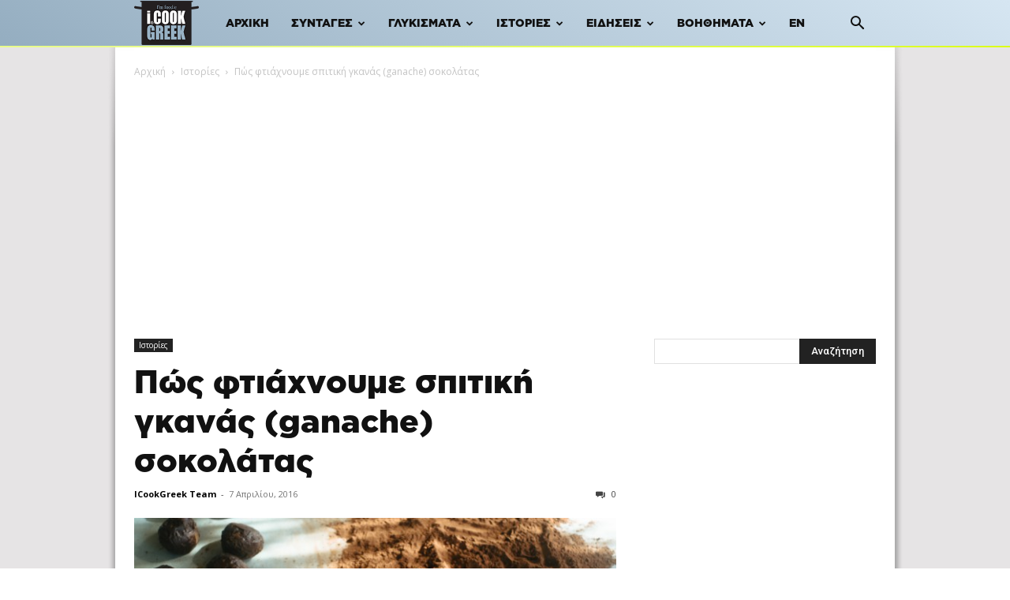

--- FILE ---
content_type: text/html; charset=UTF-8
request_url: https://www.icookgreek.com/istories/pos-ftiachnoyme-spitiki-gkanas-ganache-sokolatas/
body_size: 29543
content:
<!doctype html >
<!--[if IE 8]>    <html class="ie8" lang="en"> <![endif]-->
<!--[if IE 9]>    <html class="ie9" lang="en"> <![endif]-->
<!--[if gt IE 8]><!--> <html lang="el"> <!--<![endif]-->
<head>
    <title>Πώς φτιάχνουμε σπιτική γκανάς (ganache) σοκολάτας - iCookGreek</title>
    <meta charset="UTF-8" />
    <meta name="viewport" content="width=device-width, initial-scale=1.0">
    <link rel="pingback" href="https://www.icookgreek.com/xmlrpc.php" />
    <meta name='robots' content='index, follow, max-image-preview:large, max-snippet:-1, max-video-preview:-1' />
<link rel="icon" type="image/png" href="/wp-content/uploads/2021/10/favicon.png">
	<!-- This site is optimized with the Yoast SEO plugin v19.4 - https://yoast.com/wordpress/plugins/seo/ -->
	<link rel="canonical" href="https://www.icookgreek.com/istories/pos-ftiachnoyme-spitiki-gkanas-ganache-sokolatas/" />
	<meta property="og:locale" content="el_GR" />
	<meta property="og:type" content="article" />
	<meta property="og:title" content="Πώς φτιάχνουμε σπιτική γκανάς (ganache) σοκολάτας - iCookGreek" />
	<meta property="og:description" content="&Beta;&Omicron;&Eta;&Theta;&Eta;&Mu;&Alpha;&Tau;&Alpha; | &Delta;&epsilon;&nu; &epsilon;&#943;&nu;&alpha;&iota; &lambda;&#943;&gamma;&epsilon;&sigmaf; &omicron;&iota; &phi;&omicron;&rho;&#941;&sigmaf; &pi;&omicron;&upsilon; &sigma;&upsilon;&nu;&tau;&alpha;&gamma;&#941;&sigmaf; &mu;&epsilon; &gamma;&lambda;&upsilon;&kappa;&#940; &chi;&rho;&epsilon;&iota;&#940;&zeta;&omicron;&nu;&tau;&alpha;&iota; &gamma;&kappa;&alpha;&nu;&#940;&sigmaf; (ganache) &sigma;&omicron;&kappa;&omicron;&lambda;&#940;&tau;&alpha;&sigmaf;. &Tau;&iota; &epsilon;&#943;&nu;&alpha;&iota; &kappa;&alpha;&iota; &pi;&#974;&sigmaf; &phi;&tau;&iota;&#940;&chi;&nu;&epsilon;&tau;&alpha;&iota;; &Tau;&iota; &epsilon;&#943;&nu;&alpha;&iota; &eta; &gamma;&kappa;&alpha;&nu;&#940;&sigmaf; (ganache); &Mu;&epsilon; &tau;&omicron;&nu; &#972;&rho;&omicron; &gamma;&kappa;&alpha;&nu;&#940;&sigmaf;, &sigma;&tau;&eta; &zeta;&alpha;&chi;&alpha;&rho;&omicron;&pi;&lambda;&alpha;&sigma;&tau;&iota;&kappa;&#942; &epsilon;&nu;&nu;&omicron;&omicron;&#973;&mu;&epsilon; &tau;&omicron; &pi;&omicron;&lambda;&#973; &alpha;&pi;&lambda;&#972; &kappa;&rho;&epsilon;&mu;&#974;&delta;&epsilon;&sigmaf;, &lambda;&epsilon;&#943;&omicron; &kappa;&alpha;&iota; &gamma;&upsilon;&alpha;&lambda;&iota;&sigma;&tau;&epsilon;&rho;&#972; &mu;&epsilon;&#943;&gamma;&mu;&alpha;, &pi;&omicron;&upsilon; &pi;&alpha;&rho;&alpha;&sigma;&kappa;&epsilon;&upsilon;&#940;&zeta;&epsilon;&tau;&alpha;&iota; &mu;&epsilon; &#943;&sigma;&epsilon;&sigmaf; &pi;&omicron;&sigma;&#972;&tau;&eta;&tau;&epsilon;&sigmaf; &alpha;&pi;&#972; &sigma;&omicron;&kappa;&omicron;&lambda;&#940;&tau;&alpha; &kappa;&alpha;&lambda;&#942;&sigmaf; &pi;&omicron;&iota;&#972;&tau;&eta;&tau;&alpha;&sigmaf; &kappa;&alpha;&iota; &kappa;&rho;&#941;&mu;&alpha; &gamma;&#940;&lambda;&alpha;&kappa;&tau;&omicron;&sigmaf;. &Pi;&omicron;&#973; &chi;&rho;&eta;&sigma;&iota;&mu;&omicron;&pi;&omicron;&iota;&epsilon;&#943;&tau;&alpha;&iota;; &Eta; [&hellip;]" />
	<meta property="og:url" content="https://www.icookgreek.com/istories/pos-ftiachnoyme-spitiki-gkanas-ganache-sokolatas/" />
	<meta property="og:site_name" content="iCookGreek" />
	<meta property="article:publisher" content="https://www.facebook.com/icookgreek/" />
	<meta property="article:published_time" content="2016-04-07T13:17:13+00:00" />
	<meta property="article:modified_time" content="2021-11-06T15:32:34+00:00" />
	<meta property="og:image" content="https://www.icookgreek.com/wp-content/uploads/2021/10/ganache.jpg" />
	<meta property="og:image:width" content="634" />
	<meta property="og:image:height" content="400" />
	<meta property="og:image:type" content="image/jpeg" />
	<meta name="author" content="ICookGreek Team" />
	<meta name="twitter:card" content="summary_large_image" />
	<meta name="twitter:creator" content="@cook_greek" />
	<meta name="twitter:site" content="@cook_greek" />
	<meta name="twitter:label1" content="Συντάχθηκε από" />
	<meta name="twitter:data1" content="ICookGreek Team" />
	<script type="application/ld+json" class="yoast-schema-graph">{"@context":"https://schema.org","@graph":[{"@type":"Organization","@id":"https://www.icookgreek.com/#organization","name":"iCookGreek","url":"https://www.icookgreek.com/","sameAs":["https://www.instagram.com/icookgreek_/","https://gr.pinterest.com/icookgreek1/","https://www.youtube.com/c/IcookgreekCom","https://www.facebook.com/icookgreek/","https://twitter.com/cook_greek"],"logo":{"@type":"ImageObject","inLanguage":"el","@id":"https://www.icookgreek.com/#/schema/logo/image/","url":"https://www.icookgreek.com/wp-content/uploads/2021/11/Logo-ICOOKGREEK-1.jpg","contentUrl":"https://www.icookgreek.com/wp-content/uploads/2021/11/Logo-ICOOKGREEK-1.jpg","width":300,"height":300,"caption":"iCookGreek"},"image":{"@id":"https://www.icookgreek.com/#/schema/logo/image/"}},{"@type":"WebSite","@id":"https://www.icookgreek.com/#website","url":"https://www.icookgreek.com/","name":"iCookGreek","description":"Συνταγές iCookGreek | On-line εφημερίδα ελληνικής &amp; μεσογειακής διατροφής","publisher":{"@id":"https://www.icookgreek.com/#organization"},"potentialAction":[{"@type":"SearchAction","target":{"@type":"EntryPoint","urlTemplate":"https://www.icookgreek.com/?s={search_term_string}"},"query-input":"required name=search_term_string"}],"inLanguage":"el"},{"@type":"ImageObject","inLanguage":"el","@id":"https://www.icookgreek.com/istories/pos-ftiachnoyme-spitiki-gkanas-ganache-sokolatas/#primaryimage","url":"https://www.icookgreek.com/wp-content/uploads/2021/10/ganache.jpg","contentUrl":"https://www.icookgreek.com/wp-content/uploads/2021/10/ganache.jpg","width":634,"height":400},{"@type":"WebPage","@id":"https://www.icookgreek.com/istories/pos-ftiachnoyme-spitiki-gkanas-ganache-sokolatas/","url":"https://www.icookgreek.com/istories/pos-ftiachnoyme-spitiki-gkanas-ganache-sokolatas/","name":"Πώς φτιάχνουμε σπιτική γκανάς (ganache) σοκολάτας - iCookGreek","isPartOf":{"@id":"https://www.icookgreek.com/#website"},"primaryImageOfPage":{"@id":"https://www.icookgreek.com/istories/pos-ftiachnoyme-spitiki-gkanas-ganache-sokolatas/#primaryimage"},"image":{"@id":"https://www.icookgreek.com/istories/pos-ftiachnoyme-spitiki-gkanas-ganache-sokolatas/#primaryimage"},"thumbnailUrl":"https://www.icookgreek.com/wp-content/uploads/2021/10/ganache.jpg","datePublished":"2016-04-07T13:17:13+00:00","dateModified":"2021-11-06T15:32:34+00:00","breadcrumb":{"@id":"https://www.icookgreek.com/istories/pos-ftiachnoyme-spitiki-gkanas-ganache-sokolatas/#breadcrumb"},"inLanguage":"el","potentialAction":[{"@type":"ReadAction","target":["https://www.icookgreek.com/istories/pos-ftiachnoyme-spitiki-gkanas-ganache-sokolatas/"]}]},{"@type":"BreadcrumbList","@id":"https://www.icookgreek.com/istories/pos-ftiachnoyme-spitiki-gkanas-ganache-sokolatas/#breadcrumb","itemListElement":[{"@type":"ListItem","position":1,"name":"Αρχική","item":"https://www.icookgreek.com/"},{"@type":"ListItem","position":2,"name":"Πώς φτιάχνουμε σπιτική γκανάς (ganache) σοκολάτας"}]},{"@type":"Article","@id":"https://www.icookgreek.com/istories/pos-ftiachnoyme-spitiki-gkanas-ganache-sokolatas/#article","isPartOf":{"@id":"https://www.icookgreek.com/istories/pos-ftiachnoyme-spitiki-gkanas-ganache-sokolatas/"},"author":{"name":"ICookGreek Team","@id":"https://www.icookgreek.com/#/schema/person/8eb7e120cb38377a7da5a4fd763388dd"},"headline":"Πώς φτιάχνουμε σπιτική γκανάς (ganache) σοκολάτας","datePublished":"2016-04-07T13:17:13+00:00","dateModified":"2021-11-06T15:32:34+00:00","mainEntityOfPage":{"@id":"https://www.icookgreek.com/istories/pos-ftiachnoyme-spitiki-gkanas-ganache-sokolatas/"},"wordCount":4,"commentCount":0,"publisher":{"@id":"https://www.icookgreek.com/#organization"},"image":{"@id":"https://www.icookgreek.com/istories/pos-ftiachnoyme-spitiki-gkanas-ganache-sokolatas/#primaryimage"},"thumbnailUrl":"https://www.icookgreek.com/wp-content/uploads/2021/10/ganache.jpg","keywords":["ganache"],"articleSection":["Ιστορίες"],"inLanguage":"el","potentialAction":[{"@type":"CommentAction","name":"Comment","target":["https://www.icookgreek.com/istories/pos-ftiachnoyme-spitiki-gkanas-ganache-sokolatas/#respond"]}]},{"@type":"Person","@id":"https://www.icookgreek.com/#/schema/person/8eb7e120cb38377a7da5a4fd763388dd","name":"ICookGreek Team","image":{"@type":"ImageObject","inLanguage":"el","@id":"https://www.icookgreek.com/#/schema/person/image/","url":"https://www.icookgreek.com/wp-content/uploads/2021/11/Logo-ICOOKGREEK-1-96x96.jpg","contentUrl":"https://www.icookgreek.com/wp-content/uploads/2021/11/Logo-ICOOKGREEK-1-96x96.jpg","caption":"ICookGreek Team"},"url":"https://www.icookgreek.com/syntaktis/icookgreek-team/"}]}</script>
	<!-- / Yoast SEO plugin. -->


<link rel='dns-prefetch' href='//fonts.googleapis.com' />
<link rel='dns-prefetch' href='//s.w.org' />
<link rel="alternate" type="application/rss+xml" title="Ροή RSS &raquo; iCookGreek" href="https://www.icookgreek.com/feed/" />
<link rel="alternate" type="application/rss+xml" title="Ροή Σχολίων &raquo; iCookGreek" href="https://www.icookgreek.com/comments/feed/" />
<link rel="alternate" type="application/rss+xml" title="Ροή Σχολίων Πώς φτιάχνουμε σπιτική γκανάς (ganache) σοκολάτας &raquo; iCookGreek" href="https://www.icookgreek.com/istories/pos-ftiachnoyme-spitiki-gkanas-ganache-sokolatas/feed/" />
		<script type="text/javascript">
			window._wpemojiSettings = {"baseUrl":"https:\/\/s.w.org\/images\/core\/emoji\/13.1.0\/72x72\/","ext":".png","svgUrl":"https:\/\/s.w.org\/images\/core\/emoji\/13.1.0\/svg\/","svgExt":".svg","source":{"concatemoji":"https:\/\/www.icookgreek.com\/wp-includes\/js\/wp-emoji-release.min.js?ver=5.8.12"}};
			!function(e,a,t){var n,r,o,i=a.createElement("canvas"),p=i.getContext&&i.getContext("2d");function s(e,t){var a=String.fromCharCode;p.clearRect(0,0,i.width,i.height),p.fillText(a.apply(this,e),0,0);e=i.toDataURL();return p.clearRect(0,0,i.width,i.height),p.fillText(a.apply(this,t),0,0),e===i.toDataURL()}function c(e){var t=a.createElement("script");t.src=e,t.defer=t.type="text/javascript",a.getElementsByTagName("head")[0].appendChild(t)}for(o=Array("flag","emoji"),t.supports={everything:!0,everythingExceptFlag:!0},r=0;r<o.length;r++)t.supports[o[r]]=function(e){if(!p||!p.fillText)return!1;switch(p.textBaseline="top",p.font="600 32px Arial",e){case"flag":return s([127987,65039,8205,9895,65039],[127987,65039,8203,9895,65039])?!1:!s([55356,56826,55356,56819],[55356,56826,8203,55356,56819])&&!s([55356,57332,56128,56423,56128,56418,56128,56421,56128,56430,56128,56423,56128,56447],[55356,57332,8203,56128,56423,8203,56128,56418,8203,56128,56421,8203,56128,56430,8203,56128,56423,8203,56128,56447]);case"emoji":return!s([10084,65039,8205,55357,56613],[10084,65039,8203,55357,56613])}return!1}(o[r]),t.supports.everything=t.supports.everything&&t.supports[o[r]],"flag"!==o[r]&&(t.supports.everythingExceptFlag=t.supports.everythingExceptFlag&&t.supports[o[r]]);t.supports.everythingExceptFlag=t.supports.everythingExceptFlag&&!t.supports.flag,t.DOMReady=!1,t.readyCallback=function(){t.DOMReady=!0},t.supports.everything||(n=function(){t.readyCallback()},a.addEventListener?(a.addEventListener("DOMContentLoaded",n,!1),e.addEventListener("load",n,!1)):(e.attachEvent("onload",n),a.attachEvent("onreadystatechange",function(){"complete"===a.readyState&&t.readyCallback()})),(n=t.source||{}).concatemoji?c(n.concatemoji):n.wpemoji&&n.twemoji&&(c(n.twemoji),c(n.wpemoji)))}(window,document,window._wpemojiSettings);
		</script>
		<style type="text/css">
img.wp-smiley,
img.emoji {
	display: inline !important;
	border: none !important;
	box-shadow: none !important;
	height: 1em !important;
	width: 1em !important;
	margin: 0 .07em !important;
	vertical-align: -0.1em !important;
	background: none !important;
	padding: 0 !important;
}
</style>
	<link rel='stylesheet' id='wprm-public-css'  href='https://www.icookgreek.com/wp-content/plugins/wp-recipe-maker/dist/public-modern.css?ver=7.7.2' type='text/css' media='all' />
<link rel='stylesheet' id='wp-block-library-css'  href='https://www.icookgreek.com/wp-includes/css/dist/block-library/style.min.css?ver=5.8.12' type='text/css' media='all' />
<link rel='stylesheet' id='crp-public-css'  href='https://www.icookgreek.com/wp-content/plugins/custom-related-posts/dist/public.css?ver=1.6.6' type='text/css' media='all' />
<link rel='stylesheet' id='widgetopts-styles-css'  href='https://www.icookgreek.com/wp-content/plugins/extended-widget-options/assets/css/widget-options.css' type='text/css' media='all' />
<link rel='stylesheet' id='css-animate-css'  href='https://www.icookgreek.com/wp-content/plugins/extended-widget-options/assets/css/animate.min.css' type='text/css' media='all' />
<link rel='stylesheet' id='dashicons-css'  href='https://www.icookgreek.com/wp-includes/css/dashicons.min.css?ver=5.8.12' type='text/css' media='all' />
<link rel='stylesheet' id='post-views-counter-frontend-css'  href='https://www.icookgreek.com/wp-content/plugins/post-views-counter/css/frontend.min.css?ver=1.4.3' type='text/css' media='all' />
<link rel='stylesheet' id='ssb-front-css-css'  href='https://www.icookgreek.com/wp-content/plugins/simple-social-buttons/assets/css/front.css?ver=3.2.4' type='text/css' media='all' />
<link rel='stylesheet' id='vlp-public-css'  href='https://www.icookgreek.com/wp-content/plugins/visual-link-preview/dist/public.css?ver=2.2.3' type='text/css' media='all' />
<link rel='stylesheet' id='td-plugin-newsletter-css'  href='https://www.icookgreek.com/wp-content/plugins/td-newsletter/style.css?ver=12.6.2' type='text/css' media='all' />
<link rel='stylesheet' id='td-plugin-multi-purpose-css'  href='https://www.icookgreek.com/wp-content/plugins/td-composer/td-multi-purpose/style.css?ver=3833ae26cf1f9d406448012ce1734aa1' type='text/css' media='all' />
<link crossorigin="anonymous" rel='stylesheet' id='google-fonts-style-css'  href='https://fonts.googleapis.com/css?family=Roboto%3A400%2C500%2C700%7COpen+Sans%3A400%2C600%2C700&#038;display=swap&#038;ver=12.6.2' type='text/css' media='all' />
<link rel='stylesheet' id='td-theme-css'  href='https://www.icookgreek.com/wp-content/themes/Newspaper/style.css?ver=12.6.2' type='text/css' media='all' />
<style id='td-theme-inline-css' type='text/css'>@media (max-width:767px){.td-header-desktop-wrap{display:none}}@media (min-width:767px){.td-header-mobile-wrap{display:none}}</style>
<link rel='stylesheet' id='td-theme-child-css'  href='https://www.icookgreek.com/wp-content/themes/Newspaper-child/style.css?ver=12.6.2c' type='text/css' media='all' />
<link rel='stylesheet' id='td-legacy-framework-front-style-css'  href='https://www.icookgreek.com/wp-content/plugins/td-composer/legacy/Newspaper/assets/css/td_legacy_main.css?ver=3833ae26cf1f9d406448012ce1734aa1' type='text/css' media='all' />
<link rel='stylesheet' id='td-standard-pack-framework-front-style-css'  href='https://www.icookgreek.com/wp-content/plugins/td-standard-pack/Newspaper/assets/css/td_standard_pack_main.css?ver=9c79b36358200da4c4662c5aa9454675' type='text/css' media='all' />
<link rel='stylesheet' id='tdb_style_cloud_templates_front-css'  href='https://www.icookgreek.com/wp-content/plugins/td-cloud-library/assets/css/tdb_main.css?ver=34c58173fa732974ccb0ca4df5ede162' type='text/css' media='all' />
<script type='text/javascript' src='https://www.icookgreek.com/wp-includes/js/jquery/jquery.min.js?ver=3.6.0' id='jquery-core-js'></script>
<script type='text/javascript' src='https://www.icookgreek.com/wp-includes/js/jquery/jquery-migrate.min.js?ver=3.3.2' id='jquery-migrate-js'></script>
<script type='text/javascript' id='ssb-front-js-js-extra'>
/* <![CDATA[ */
var SSB = {"ajax_url":"https:\/\/www.icookgreek.com\/wp-admin\/admin-ajax.php","fb_share_nonce":"0d61d576cf"};
/* ]]> */
</script>
<script type='text/javascript' src='https://www.icookgreek.com/wp-content/plugins/simple-social-buttons/assets/js/front.js?ver=3.2.4' id='ssb-front-js-js'></script>
<link rel="https://api.w.org/" href="https://www.icookgreek.com/wp-json/" /><link rel="alternate" type="application/json" href="https://www.icookgreek.com/wp-json/wp/v2/posts/23940" /><link rel="EditURI" type="application/rsd+xml" title="RSD" href="https://www.icookgreek.com/xmlrpc.php?rsd" />
<link rel="wlwmanifest" type="application/wlwmanifest+xml" href="https://www.icookgreek.com/wp-includes/wlwmanifest.xml" /> 
<meta name="generator" content="WordPress 5.8.12" />
<link rel='shortlink' href='https://www.icookgreek.com/?p=23940' />
<link rel="alternate" type="application/json+oembed" href="https://www.icookgreek.com/wp-json/oembed/1.0/embed?url=https%3A%2F%2Fwww.icookgreek.com%2Fistories%2Fpos-ftiachnoyme-spitiki-gkanas-ganache-sokolatas%2F" />
<link rel="alternate" type="text/xml+oembed" href="https://www.icookgreek.com/wp-json/oembed/1.0/embed?url=https%3A%2F%2Fwww.icookgreek.com%2Fistories%2Fpos-ftiachnoyme-spitiki-gkanas-ganache-sokolatas%2F&#038;format=xml" />
<!-- HFCM by 99 Robots - Snippet # 1: Meta Tags -->
<meta name="theme-color" content="#333">
<meta property="fb:app_id" content="197232046968705"/>
<meta property="fb:admins" content="100001763014148"/>
<meta name="sitelock-site-verification" content="2611" />
<link rel="preload" href="/wp-content/themes/Newspaper-child/fonts/GothamGRBlack.woff2" as="font" type="font/woff2" crossorigin>
<!-- /end HFCM by 99 Robots -->
<!-- HFCM by 99 Robots - Snippet # 3: Meta Pixel Code -->
<script>(function() {
var _fbq = window._fbq || (window._fbq = []);
if (!_fbq.loaded) {
var fbds = document.createElement('script');
fbds.async = true;
fbds.src = '//connect.facebook.net/en_US/fbds.js';
var s = document.getElementsByTagName('script')[0];
s.parentNode.insertBefore(fbds, s);
_fbq.loaded = true;
}
_fbq.push(['addPixelId', '385276464997486']);
})();
window._fbq = window._fbq || [];
window._fbq.push(['track', 'PixelInitialized', {}]);
</script>
<!-- /end HFCM by 99 Robots -->
<!-- HFCM by 99 Robots - Snippet # 4: OneSignal -->
<script src="https://cdn.onesignal.com/sdks/OneSignalSDK.js" async=""></script>
<script>
  window.OneSignal = window.OneSignal || [];
  OneSignal.push(function() {
    OneSignal.init({
      appId: "7ed7568a-f5a1-4b7c-b3dc-66b7f48a866c",
    });
  });
</script>
<!-- /end HFCM by 99 Robots -->
<!-- HFCM by 99 Robots - Snippet # 5: Orangeclickmedia -->
<script src="//cdn.orangeclickmedia.com/tech/icookgreek.com/ocm.js" async="async"></script>
<!-- /end HFCM by 99 Robots -->
<!-- HFCM by 99 Robots - Snippet # 6: AdSense -->
<script async src="https://pagead2.googlesyndication.com/pagead/js/adsbygoogle.js?client=ca-pub-4825039170542511"
     crossorigin="anonymous"></script>
<!-- /end HFCM by 99 Robots -->
<!-- HFCM by 99 Robots - Snippet # 7: Analytics -->
<!-- Google tag (gtag.js) -->
<script async src="https://www.googletagmanager.com/gtag/js?id=G-EWQYQB3M48"></script>
<script>
  window.dataLayer = window.dataLayer || [];
  function gtag(){dataLayer.push(arguments);}
  gtag('js', new Date());

  gtag('config', 'G-EWQYQB3M48');
</script>

<!-- /end HFCM by 99 Robots -->
 <style media="screen">

		.simplesocialbuttons.simplesocialbuttons_inline .ssb-fb-like {
	  margin: ;
	}
		 /*inline margin*/
	
	
	
	
	
		.simplesocialbuttons.simplesocialbuttons_inline.simplesocial-round-icon button{
	  margin: ;
	}

	
			 /*margin-digbar*/

	
	
	
	
	
	
	
</style>
<style type="text/css"> .wprm-comment-rating svg { width: 18px !important; height: 18px !important; } img.wprm-comment-rating { width: 90px !important; height: 18px !important; } .wprm-comment-rating svg path { fill: #343434; } .wprm-comment-rating svg polygon { stroke: #343434; } .wprm-comment-ratings-container svg .wprm-star-full { fill: #343434; } .wprm-comment-ratings-container svg .wprm-star-empty { stroke: #343434; }</style><style type="text/css">.wpupg-grid { transition: height 800; }</style><!--[if lt IE 9]><script src="https://cdnjs.cloudflare.com/ajax/libs/html5shiv/3.7.3/html5shiv.js"></script><![endif]-->
        <script>
        window.tdb_global_vars = {"wpRestUrl":"https:\/\/www.icookgreek.com\/wp-json\/","permalinkStructure":"\/%category%\/%postname%\/"};
        window.tdb_p_autoload_vars = {"isAjax":false,"isAdminBarShowing":false,"autoloadScrollPercent":50,"postAutoloadStatus":"off","origPostEditUrl":null};
    </script>
    
    <style id="tdb-global-colors">:root{--accent-color:#fff}</style>
	
<!-- There is no amphtml version available for this URL. -->
<!-- JS generated by theme -->

<script>
    
    

	    var tdBlocksArray = []; //here we store all the items for the current page

	    // td_block class - each ajax block uses a object of this class for requests
	    function tdBlock() {
		    this.id = '';
		    this.block_type = 1; //block type id (1-234 etc)
		    this.atts = '';
		    this.td_column_number = '';
		    this.td_current_page = 1; //
		    this.post_count = 0; //from wp
		    this.found_posts = 0; //from wp
		    this.max_num_pages = 0; //from wp
		    this.td_filter_value = ''; //current live filter value
		    this.is_ajax_running = false;
		    this.td_user_action = ''; // load more or infinite loader (used by the animation)
		    this.header_color = '';
		    this.ajax_pagination_infinite_stop = ''; //show load more at page x
	    }

        // td_js_generator - mini detector
        ( function () {
            var htmlTag = document.getElementsByTagName("html")[0];

	        if ( navigator.userAgent.indexOf("MSIE 10.0") > -1 ) {
                htmlTag.className += ' ie10';
            }

            if ( !!navigator.userAgent.match(/Trident.*rv\:11\./) ) {
                htmlTag.className += ' ie11';
            }

	        if ( navigator.userAgent.indexOf("Edge") > -1 ) {
                htmlTag.className += ' ieEdge';
            }

            if ( /(iPad|iPhone|iPod)/g.test(navigator.userAgent) ) {
                htmlTag.className += ' td-md-is-ios';
            }

            var user_agent = navigator.userAgent.toLowerCase();
            if ( user_agent.indexOf("android") > -1 ) {
                htmlTag.className += ' td-md-is-android';
            }

            if ( -1 !== navigator.userAgent.indexOf('Mac OS X')  ) {
                htmlTag.className += ' td-md-is-os-x';
            }

            if ( /chrom(e|ium)/.test(navigator.userAgent.toLowerCase()) ) {
               htmlTag.className += ' td-md-is-chrome';
            }

            if ( -1 !== navigator.userAgent.indexOf('Firefox') ) {
                htmlTag.className += ' td-md-is-firefox';
            }

            if ( -1 !== navigator.userAgent.indexOf('Safari') && -1 === navigator.userAgent.indexOf('Chrome') ) {
                htmlTag.className += ' td-md-is-safari';
            }

            if( -1 !== navigator.userAgent.indexOf('IEMobile') ){
                htmlTag.className += ' td-md-is-iemobile';
            }

        })();

        var tdLocalCache = {};

        ( function () {
            "use strict";

            tdLocalCache = {
                data: {},
                remove: function (resource_id) {
                    delete tdLocalCache.data[resource_id];
                },
                exist: function (resource_id) {
                    return tdLocalCache.data.hasOwnProperty(resource_id) && tdLocalCache.data[resource_id] !== null;
                },
                get: function (resource_id) {
                    return tdLocalCache.data[resource_id];
                },
                set: function (resource_id, cachedData) {
                    tdLocalCache.remove(resource_id);
                    tdLocalCache.data[resource_id] = cachedData;
                }
            };
        })();

    
    
var td_viewport_interval_list=[{"limitBottom":767,"sidebarWidth":228},{"limitBottom":1018,"sidebarWidth":300},{"limitBottom":1140,"sidebarWidth":324}];
var tdc_is_installed="yes";
var td_ajax_url="https:\/\/www.icookgreek.com\/wp-admin\/admin-ajax.php?td_theme_name=Newspaper&v=12.6.2";
var td_get_template_directory_uri="https:\/\/www.icookgreek.com\/wp-content\/plugins\/td-composer\/legacy\/common";
var tds_snap_menu="smart_snap_always";
var tds_logo_on_sticky="show";
var tds_header_style="5";
var td_please_wait="\u03a0\u03b1\u03c1\u03b1\u03ba\u03b1\u03bb\u03bf\u03cd\u03bc\u03b5 \u03c0\u03b5\u03c1\u03b9\u03bc\u03ad\u03bd\u03b5\u03c4\u03b5...";
var td_email_user_pass_incorrect="\u03a7\u03c1\u03ae\u03c3\u03c4\u03b7\u03c2 \u03ae \u03ba\u03c9\u03b4\u03b9\u03ba\u03cc\u03c2 \u03bb\u03b1\u03bd\u03b8\u03b1\u03c3\u03bc\u03ad\u03bd\u03bf\u03c2!";
var td_email_user_incorrect="Email \u03ae \u03cc\u03bd\u03bf\u03bc\u03b1 \u03c7\u03c1\u03ae\u03c3\u03c4\u03b7 \u03bb\u03b1\u03bd\u03b8\u03b1\u03c3\u03bc\u03ad\u03bd\u03bf!";
var td_email_incorrect="Email \u03bb\u03b1\u03bd\u03b8\u03b1\u03c3\u03bc\u03ad\u03bd\u03bf!";
var td_user_incorrect="Username incorrect!";
var td_email_user_empty="Email or username empty!";
var td_pass_empty="Pass empty!";
var td_pass_pattern_incorrect="Invalid Pass Pattern!";
var td_retype_pass_incorrect="Retyped Pass incorrect!";
var tds_more_articles_on_post_enable="";
var tds_more_articles_on_post_time_to_wait="1";
var tds_more_articles_on_post_pages_distance_from_top=0;
var tds_captcha="";
var tds_theme_color_site_wide="#955b7e";
var tds_smart_sidebar="enabled";
var tdThemeName="Newspaper";
var tdThemeNameWl="Newspaper";
var td_magnific_popup_translation_tPrev="\u03a0\u03c1\u03bf\u03b7\u03b3\u03bf\u03cd\u03bc\u03b5\u03bd\u03bf (\u039a\u03bf\u03c5\u03bc\u03c0\u03af \u03b1\u03c1\u03b9\u03c3\u03c4\u03b5\u03c1\u03bf\u03cd \u03b2\u03ad\u03bb\u03bf\u03c5\u03c2)";
var td_magnific_popup_translation_tNext="\u0395\u03c0\u03cc\u03bc\u03b5\u03bd\u03bf (\u039a\u03bf\u03c5\u03bc\u03c0\u03af \u03b4\u03b5\u03be\u03b9\u03bf\u03cd \u03b2\u03ad\u03bb\u03bf\u03c5\u03c2)";
var td_magnific_popup_translation_tCounter="%curr% \u03b1\u03c0\u03cc %total%";
var td_magnific_popup_translation_ajax_tError="\u03a4\u03bf \u03c0\u03b5\u03c1\u03b9\u03b5\u03c7\u03cc\u03bc\u03b5\u03bd\u03bf \u03b1\u03c0\u03cc %url% \u03b4\u03b5\u03bd \u03ae\u03c4\u03b1\u03bd \u03b4\u03c5\u03bd\u03b1\u03c4\u03cc \u03bd\u03b1 \u03c6\u03bf\u03c1\u03c4\u03c9\u03b8\u03b5\u03af.";
var td_magnific_popup_translation_image_tError="\u0397 \u03b5\u03b9\u03ba\u03cc\u03bd\u03b1 #%curr% \u03b4\u03b5\u03bd \u03ae\u03c4\u03b1\u03bd \u03b4\u03c5\u03bd\u03b1\u03c4\u03cc \u03bd\u03b1 \u03c6\u03bf\u03c1\u03c4\u03c9\u03b8\u03b5\u03af.";
var tdBlockNonce="b8fe5ed025";
var tdMobileMenu="enabled";
var tdMobileSearch="enabled";
var tdDateNamesI18n={"month_names":["\u0399\u03b1\u03bd\u03bf\u03c5\u03ac\u03c1\u03b9\u03bf\u03c2","\u03a6\u03b5\u03b2\u03c1\u03bf\u03c5\u03ac\u03c1\u03b9\u03bf\u03c2","\u039c\u03ac\u03c1\u03c4\u03b9\u03bf\u03c2","\u0391\u03c0\u03c1\u03af\u03bb\u03b9\u03bf\u03c2","\u039c\u03ac\u03b9","\u0399\u03bf\u03cd\u03bd\u03b9\u03bf\u03c2","\u0399\u03bf\u03cd\u03bb\u03b9\u03bf\u03c2","\u0391\u03cd\u03b3\u03bf\u03c5\u03c3\u03c4\u03bf\u03c2","\u03a3\u03b5\u03c0\u03c4\u03ad\u03bc\u03b2\u03c1\u03b9\u03bf\u03c2","\u039f\u03ba\u03c4\u03ce\u03b2\u03c1\u03b9\u03bf\u03c2","\u039d\u03bf\u03ad\u03bc\u03b2\u03c1\u03b9\u03bf\u03c2","\u0394\u03b5\u03ba\u03ad\u03bc\u03b2\u03c1\u03b9\u03bf\u03c2"],"month_names_short":["\u0399\u03b1\u03bd","\u03a6\u03b5\u03b2","\u039c\u03b1\u03c1","\u0391\u03c0\u03c1","\u039c\u03ac\u03b9\u03bf\u03c2","\u0399\u03bf\u03cd\u03bd","\u0399\u03bf\u03cd\u03bb","\u0391\u03c5\u03b3","\u03a3\u03b5\u03c0","\u039f\u03ba\u03c4","\u039d\u03bf\u03ad","\u0394\u03b5\u03ba"],"day_names":["\u039a\u03c5\u03c1\u03b9\u03b1\u03ba\u03ae","\u0394\u03b5\u03c5\u03c4\u03ad\u03c1\u03b1","\u03a4\u03c1\u03af\u03c4\u03b7","\u03a4\u03b5\u03c4\u03ac\u03c1\u03c4\u03b7","\u03a0\u03ad\u03bc\u03c0\u03c4\u03b7","\u03a0\u03b1\u03c1\u03b1\u03c3\u03ba\u03b5\u03c5\u03ae","\u03a3\u03ac\u03b2\u03b2\u03b1\u03c4\u03bf"],"day_names_short":["\u039a\u03c5","\u0394\u03b5","\u03a4\u03c1","\u03a4\u03b5","\u03a0\u03b5","\u03a0\u03b1","\u03a3\u03b1"]};
var tdb_modal_confirm="Save";
var tdb_modal_cancel="Cancel";
var tdb_modal_confirm_alt="Yes";
var tdb_modal_cancel_alt="No";
var td_ad_background_click_link="";
var td_ad_background_click_target="_blank";
</script>


<!-- Header style compiled by theme -->

<style>@font-face{font-family:"GothamGRBlack";src:local("GothamGRBlack"),url("/wp-content/themes/Newspaper-child/fonts/GothamGRBlack.woff") format("woff");font-display:swap}.td_module_wrap .td-image-wrap:before{content:'';position:absolute;top:0;left:0;width:100%;height:100%;background-image:url(https://www.icookgreek.gr/wp-content/uploads/2021/11/default.jpg);background-repeat:no-repeat;background-size:cover;background-position:center;z-index:-1}body,p{font-family:Roboto}:root{--td_excl_label:'ΑΠΟΚΛΕΙΣΤΙΚΟ';--td_theme_color:#955b7e;--td_slider_text:rgba(149,91,126,0.7);--td_mobile_menu_color:rgba(82,211,157,0.01);--td_mobile_icons_color:#222222;--td_mobile_gradient_one_mob:#94adc0;--td_mobile_gradient_two_mob:#88e1c0;--td_mobile_text_active_color:#955b7e;--td_mobile_button_background_mob:#000000;--td_mobile_button_color_mob:#ffffff;--td_mobile_text_color:#222222}@font-face{font-family:"GothamGRBlack";src:local("GothamGRBlack"),url("/wp-content/themes/Newspaper-child/fonts/GothamGRBlack.woff") format("woff");font-display:swap}.td-header-style-12 .td-header-menu-wrap-full,.td-header-style-12 .td-affix,.td-grid-style-1.td-hover-1 .td-big-grid-post:hover .td-post-category,.td-grid-style-5.td-hover-1 .td-big-grid-post:hover .td-post-category,.td_category_template_3 .td-current-sub-category,.td_category_template_8 .td-category-header .td-category a.td-current-sub-category,.td_category_template_4 .td-category-siblings .td-category a:hover,.td_block_big_grid_9.td-grid-style-1 .td-post-category,.td_block_big_grid_9.td-grid-style-5 .td-post-category,.td-grid-style-6.td-hover-1 .td-module-thumb:after,.tdm-menu-active-style5 .td-header-menu-wrap .sf-menu>.current-menu-item>a,.tdm-menu-active-style5 .td-header-menu-wrap .sf-menu>.current-menu-ancestor>a,.tdm-menu-active-style5 .td-header-menu-wrap .sf-menu>.current-category-ancestor>a,.tdm-menu-active-style5 .td-header-menu-wrap .sf-menu>li>a:hover,.tdm-menu-active-style5 .td-header-menu-wrap .sf-menu>.sfHover>a{background-color:#955b7e}.td_mega_menu_sub_cats .cur-sub-cat,.td-mega-span h3 a:hover,.td_mod_mega_menu:hover .entry-title a,.header-search-wrap .result-msg a:hover,.td-header-top-menu .td-drop-down-search .td_module_wrap:hover .entry-title a,.td-header-top-menu .td-icon-search:hover,.td-header-wrap .result-msg a:hover,.top-header-menu li a:hover,.top-header-menu .current-menu-item>a,.top-header-menu .current-menu-ancestor>a,.top-header-menu .current-category-ancestor>a,.td-social-icon-wrap>a:hover,.td-header-sp-top-widget .td-social-icon-wrap a:hover,.td_mod_related_posts:hover h3>a,.td-post-template-11 .td-related-title .td-related-left:hover,.td-post-template-11 .td-related-title .td-related-right:hover,.td-post-template-11 .td-related-title .td-cur-simple-item,.td-post-template-11 .td_block_related_posts .td-next-prev-wrap a:hover,.td-category-header .td-pulldown-category-filter-link:hover,.td-category-siblings .td-subcat-dropdown a:hover,.td-category-siblings .td-subcat-dropdown a.td-current-sub-category,.footer-text-wrap .footer-email-wrap a,.footer-social-wrap a:hover,.td_module_17 .td-read-more a:hover,.td_module_18 .td-read-more a:hover,.td_module_19 .td-post-author-name a:hover,.td-pulldown-syle-2 .td-subcat-dropdown:hover .td-subcat-more span,.td-pulldown-syle-2 .td-subcat-dropdown:hover .td-subcat-more i,.td-pulldown-syle-3 .td-subcat-dropdown:hover .td-subcat-more span,.td-pulldown-syle-3 .td-subcat-dropdown:hover .td-subcat-more i,.tdm-menu-active-style3 .tdm-header.td-header-wrap .sf-menu>.current-category-ancestor>a,.tdm-menu-active-style3 .tdm-header.td-header-wrap .sf-menu>.current-menu-ancestor>a,.tdm-menu-active-style3 .tdm-header.td-header-wrap .sf-menu>.current-menu-item>a,.tdm-menu-active-style3 .tdm-header.td-header-wrap .sf-menu>.sfHover>a,.tdm-menu-active-style3 .tdm-header.td-header-wrap .sf-menu>li>a:hover{color:#955b7e}.td-mega-menu-page .wpb_content_element ul li a:hover,.td-theme-wrap .td-aj-search-results .td_module_wrap:hover .entry-title a,.td-theme-wrap .header-search-wrap .result-msg a:hover{color:#955b7e!important}.td_category_template_8 .td-category-header .td-category a.td-current-sub-category,.td_category_template_4 .td-category-siblings .td-category a:hover,.tdm-menu-active-style4 .tdm-header .sf-menu>.current-menu-item>a,.tdm-menu-active-style4 .tdm-header .sf-menu>.current-menu-ancestor>a,.tdm-menu-active-style4 .tdm-header .sf-menu>.current-category-ancestor>a,.tdm-menu-active-style4 .tdm-header .sf-menu>li>a:hover,.tdm-menu-active-style4 .tdm-header .sf-menu>.sfHover>a{border-color:#955b7e}.td-header-wrap .td-header-menu-wrap-full,.td-header-menu-wrap.td-affix,.td-header-style-3 .td-header-main-menu,.td-header-style-3 .td-affix .td-header-main-menu,.td-header-style-4 .td-header-main-menu,.td-header-style-4 .td-affix .td-header-main-menu,.td-header-style-8 .td-header-menu-wrap.td-affix,.td-header-style-8 .td-header-top-menu-full{background-color:rgba(255,255,255,0.01)}.td-boxed-layout .td-header-style-3 .td-header-menu-wrap,.td-boxed-layout .td-header-style-4 .td-header-menu-wrap,.td-header-style-3 .td_stretch_content .td-header-menu-wrap,.td-header-style-4 .td_stretch_content .td-header-menu-wrap{background-color:rgba(255,255,255,0.01)!important}@media (min-width:1019px){.td-header-style-1 .td-header-sp-recs,.td-header-style-1 .td-header-sp-logo{margin-bottom:28px}}@media (min-width:768px) and (max-width:1018px){.td-header-style-1 .td-header-sp-recs,.td-header-style-1 .td-header-sp-logo{margin-bottom:14px}}.td-header-style-7 .td-header-top-menu{border-bottom:none}.td-header-wrap .td-header-menu-wrap .sf-menu>li>a,.td-header-wrap .td-header-menu-social .td-social-icon-wrap a,.td-header-style-4 .td-header-menu-social .td-social-icon-wrap i,.td-header-style-5 .td-header-menu-social .td-social-icon-wrap i,.td-header-style-6 .td-header-menu-social .td-social-icon-wrap i,.td-header-style-12 .td-header-menu-social .td-social-icon-wrap i,.td-header-wrap .header-search-wrap #td-header-search-button .td-icon-search{color:#111111}.td-header-wrap .td-header-menu-social+.td-search-wrapper #td-header-search-button:before{background-color:#111111}.td-theme-wrap .td_mod_mega_menu:hover .entry-title a,.td-theme-wrap .sf-menu .td_mega_menu_sub_cats .cur-sub-cat{color:#955b7e}.td-theme-wrap .sf-menu .td-mega-menu .td-post-category:hover,.td-theme-wrap .td-mega-menu .td-next-prev-wrap a:hover{background-color:#955b7e}.td-theme-wrap .td-mega-menu .td-next-prev-wrap a:hover{border-color:#955b7e}.td-theme-wrap .header-search-wrap .td-drop-down-search .btn:hover,.td-theme-wrap .td-aj-search-results .td_module_wrap:hover .entry-title a,.td-theme-wrap .header-search-wrap .result-msg a:hover{color:#955b7e!important}.td-theme-wrap .sf-menu .td-normal-menu .td-menu-item>a:hover,.td-theme-wrap .sf-menu .td-normal-menu .sfHover>a,.td-theme-wrap .sf-menu .td-normal-menu .current-menu-ancestor>a,.td-theme-wrap .sf-menu .td-normal-menu .current-category-ancestor>a,.td-theme-wrap .sf-menu .td-normal-menu .current-menu-item>a{color:#955b7e}.td-header-bg:before{background-position:center center}.td-footer-wrapper,.td-footer-wrapper .td_block_template_7 .td-block-title>*,.td-footer-wrapper .td_block_template_17 .td-block-title,.td-footer-wrapper .td-block-title-wrap .td-wrapper-pulldown-filter{background-color:#0c8b50}.td-footer-wrapper,.td-footer-wrapper a,.td-footer-wrapper .block-title a,.td-footer-wrapper .block-title span,.td-footer-wrapper .block-title label,.td-footer-wrapper .td-excerpt,.td-footer-wrapper .td-post-author-name span,.td-footer-wrapper .td-post-date,.td-footer-wrapper .td-social-style3 .td_social_type a,.td-footer-wrapper .td-social-style3,.td-footer-wrapper .td-social-style4 .td_social_type a,.td-footer-wrapper .td-social-style4,.td-footer-wrapper .td-social-style9,.td-footer-wrapper .td-social-style10,.td-footer-wrapper .td-social-style2 .td_social_type a,.td-footer-wrapper .td-social-style8 .td_social_type a,.td-footer-wrapper .td-social-style2 .td_social_type,.td-footer-wrapper .td-social-style8 .td_social_type,.td-footer-template-13 .td-social-name,.td-footer-wrapper .td_block_template_7 .td-block-title>*{color:#222222}.td-footer-wrapper .widget_calendar th,.td-footer-wrapper .widget_calendar td,.td-footer-wrapper .td-social-style2 .td_social_type .td-social-box,.td-footer-wrapper .td-social-style8 .td_social_type .td-social-box,.td-social-style-2 .td-icon-font:after{border-color:#222222}.td-footer-wrapper .td-module-comments a,.td-footer-wrapper .td-post-category,.td-footer-wrapper .td-slide-meta .td-post-author-name span,.td-footer-wrapper .td-slide-meta .td-post-date{color:#fff}.td-footer-bottom-full .td-container::before{background-color:rgba(34,34,34,0.1)}.td-sub-footer-container{background-color:rgba(255,255,255,0.01)}.td-footer-wrapper .block-title>span,.td-footer-wrapper .block-title>a,.td-footer-wrapper .widgettitle,.td-theme-wrap .td-footer-wrapper .td-container .td-block-title>*,.td-theme-wrap .td-footer-wrapper .td_block_template_6 .td-block-title:before{color:#ffffff}.td_module_wrap .td-module-title{font-family:GothamGRBlack}@font-face{font-family:"GothamGRBlack";src:local("GothamGRBlack"),url("/wp-content/themes/Newspaper-child/fonts/GothamGRBlack.woff") format("woff");font-display:swap}.td_module_wrap .td-image-wrap:before{content:'';position:absolute;top:0;left:0;width:100%;height:100%;background-image:url(https://www.icookgreek.gr/wp-content/uploads/2021/11/default.jpg);background-repeat:no-repeat;background-size:cover;background-position:center;z-index:-1}body,p{font-family:Roboto}:root{--td_excl_label:'ΑΠΟΚΛΕΙΣΤΙΚΟ';--td_theme_color:#955b7e;--td_slider_text:rgba(149,91,126,0.7);--td_mobile_menu_color:rgba(82,211,157,0.01);--td_mobile_icons_color:#222222;--td_mobile_gradient_one_mob:#94adc0;--td_mobile_gradient_two_mob:#88e1c0;--td_mobile_text_active_color:#955b7e;--td_mobile_button_background_mob:#000000;--td_mobile_button_color_mob:#ffffff;--td_mobile_text_color:#222222}@font-face{font-family:"GothamGRBlack";src:local("GothamGRBlack"),url("/wp-content/themes/Newspaper-child/fonts/GothamGRBlack.woff") format("woff");font-display:swap}.td-header-style-12 .td-header-menu-wrap-full,.td-header-style-12 .td-affix,.td-grid-style-1.td-hover-1 .td-big-grid-post:hover .td-post-category,.td-grid-style-5.td-hover-1 .td-big-grid-post:hover .td-post-category,.td_category_template_3 .td-current-sub-category,.td_category_template_8 .td-category-header .td-category a.td-current-sub-category,.td_category_template_4 .td-category-siblings .td-category a:hover,.td_block_big_grid_9.td-grid-style-1 .td-post-category,.td_block_big_grid_9.td-grid-style-5 .td-post-category,.td-grid-style-6.td-hover-1 .td-module-thumb:after,.tdm-menu-active-style5 .td-header-menu-wrap .sf-menu>.current-menu-item>a,.tdm-menu-active-style5 .td-header-menu-wrap .sf-menu>.current-menu-ancestor>a,.tdm-menu-active-style5 .td-header-menu-wrap .sf-menu>.current-category-ancestor>a,.tdm-menu-active-style5 .td-header-menu-wrap .sf-menu>li>a:hover,.tdm-menu-active-style5 .td-header-menu-wrap .sf-menu>.sfHover>a{background-color:#955b7e}.td_mega_menu_sub_cats .cur-sub-cat,.td-mega-span h3 a:hover,.td_mod_mega_menu:hover .entry-title a,.header-search-wrap .result-msg a:hover,.td-header-top-menu .td-drop-down-search .td_module_wrap:hover .entry-title a,.td-header-top-menu .td-icon-search:hover,.td-header-wrap .result-msg a:hover,.top-header-menu li a:hover,.top-header-menu .current-menu-item>a,.top-header-menu .current-menu-ancestor>a,.top-header-menu .current-category-ancestor>a,.td-social-icon-wrap>a:hover,.td-header-sp-top-widget .td-social-icon-wrap a:hover,.td_mod_related_posts:hover h3>a,.td-post-template-11 .td-related-title .td-related-left:hover,.td-post-template-11 .td-related-title .td-related-right:hover,.td-post-template-11 .td-related-title .td-cur-simple-item,.td-post-template-11 .td_block_related_posts .td-next-prev-wrap a:hover,.td-category-header .td-pulldown-category-filter-link:hover,.td-category-siblings .td-subcat-dropdown a:hover,.td-category-siblings .td-subcat-dropdown a.td-current-sub-category,.footer-text-wrap .footer-email-wrap a,.footer-social-wrap a:hover,.td_module_17 .td-read-more a:hover,.td_module_18 .td-read-more a:hover,.td_module_19 .td-post-author-name a:hover,.td-pulldown-syle-2 .td-subcat-dropdown:hover .td-subcat-more span,.td-pulldown-syle-2 .td-subcat-dropdown:hover .td-subcat-more i,.td-pulldown-syle-3 .td-subcat-dropdown:hover .td-subcat-more span,.td-pulldown-syle-3 .td-subcat-dropdown:hover .td-subcat-more i,.tdm-menu-active-style3 .tdm-header.td-header-wrap .sf-menu>.current-category-ancestor>a,.tdm-menu-active-style3 .tdm-header.td-header-wrap .sf-menu>.current-menu-ancestor>a,.tdm-menu-active-style3 .tdm-header.td-header-wrap .sf-menu>.current-menu-item>a,.tdm-menu-active-style3 .tdm-header.td-header-wrap .sf-menu>.sfHover>a,.tdm-menu-active-style3 .tdm-header.td-header-wrap .sf-menu>li>a:hover{color:#955b7e}.td-mega-menu-page .wpb_content_element ul li a:hover,.td-theme-wrap .td-aj-search-results .td_module_wrap:hover .entry-title a,.td-theme-wrap .header-search-wrap .result-msg a:hover{color:#955b7e!important}.td_category_template_8 .td-category-header .td-category a.td-current-sub-category,.td_category_template_4 .td-category-siblings .td-category a:hover,.tdm-menu-active-style4 .tdm-header .sf-menu>.current-menu-item>a,.tdm-menu-active-style4 .tdm-header .sf-menu>.current-menu-ancestor>a,.tdm-menu-active-style4 .tdm-header .sf-menu>.current-category-ancestor>a,.tdm-menu-active-style4 .tdm-header .sf-menu>li>a:hover,.tdm-menu-active-style4 .tdm-header .sf-menu>.sfHover>a{border-color:#955b7e}.td-header-wrap .td-header-menu-wrap-full,.td-header-menu-wrap.td-affix,.td-header-style-3 .td-header-main-menu,.td-header-style-3 .td-affix .td-header-main-menu,.td-header-style-4 .td-header-main-menu,.td-header-style-4 .td-affix .td-header-main-menu,.td-header-style-8 .td-header-menu-wrap.td-affix,.td-header-style-8 .td-header-top-menu-full{background-color:rgba(255,255,255,0.01)}.td-boxed-layout .td-header-style-3 .td-header-menu-wrap,.td-boxed-layout .td-header-style-4 .td-header-menu-wrap,.td-header-style-3 .td_stretch_content .td-header-menu-wrap,.td-header-style-4 .td_stretch_content .td-header-menu-wrap{background-color:rgba(255,255,255,0.01)!important}@media (min-width:1019px){.td-header-style-1 .td-header-sp-recs,.td-header-style-1 .td-header-sp-logo{margin-bottom:28px}}@media (min-width:768px) and (max-width:1018px){.td-header-style-1 .td-header-sp-recs,.td-header-style-1 .td-header-sp-logo{margin-bottom:14px}}.td-header-style-7 .td-header-top-menu{border-bottom:none}.td-header-wrap .td-header-menu-wrap .sf-menu>li>a,.td-header-wrap .td-header-menu-social .td-social-icon-wrap a,.td-header-style-4 .td-header-menu-social .td-social-icon-wrap i,.td-header-style-5 .td-header-menu-social .td-social-icon-wrap i,.td-header-style-6 .td-header-menu-social .td-social-icon-wrap i,.td-header-style-12 .td-header-menu-social .td-social-icon-wrap i,.td-header-wrap .header-search-wrap #td-header-search-button .td-icon-search{color:#111111}.td-header-wrap .td-header-menu-social+.td-search-wrapper #td-header-search-button:before{background-color:#111111}.td-theme-wrap .td_mod_mega_menu:hover .entry-title a,.td-theme-wrap .sf-menu .td_mega_menu_sub_cats .cur-sub-cat{color:#955b7e}.td-theme-wrap .sf-menu .td-mega-menu .td-post-category:hover,.td-theme-wrap .td-mega-menu .td-next-prev-wrap a:hover{background-color:#955b7e}.td-theme-wrap .td-mega-menu .td-next-prev-wrap a:hover{border-color:#955b7e}.td-theme-wrap .header-search-wrap .td-drop-down-search .btn:hover,.td-theme-wrap .td-aj-search-results .td_module_wrap:hover .entry-title a,.td-theme-wrap .header-search-wrap .result-msg a:hover{color:#955b7e!important}.td-theme-wrap .sf-menu .td-normal-menu .td-menu-item>a:hover,.td-theme-wrap .sf-menu .td-normal-menu .sfHover>a,.td-theme-wrap .sf-menu .td-normal-menu .current-menu-ancestor>a,.td-theme-wrap .sf-menu .td-normal-menu .current-category-ancestor>a,.td-theme-wrap .sf-menu .td-normal-menu .current-menu-item>a{color:#955b7e}.td-header-bg:before{background-position:center center}.td-footer-wrapper,.td-footer-wrapper .td_block_template_7 .td-block-title>*,.td-footer-wrapper .td_block_template_17 .td-block-title,.td-footer-wrapper .td-block-title-wrap .td-wrapper-pulldown-filter{background-color:#0c8b50}.td-footer-wrapper,.td-footer-wrapper a,.td-footer-wrapper .block-title a,.td-footer-wrapper .block-title span,.td-footer-wrapper .block-title label,.td-footer-wrapper .td-excerpt,.td-footer-wrapper .td-post-author-name span,.td-footer-wrapper .td-post-date,.td-footer-wrapper .td-social-style3 .td_social_type a,.td-footer-wrapper .td-social-style3,.td-footer-wrapper .td-social-style4 .td_social_type a,.td-footer-wrapper .td-social-style4,.td-footer-wrapper .td-social-style9,.td-footer-wrapper .td-social-style10,.td-footer-wrapper .td-social-style2 .td_social_type a,.td-footer-wrapper .td-social-style8 .td_social_type a,.td-footer-wrapper .td-social-style2 .td_social_type,.td-footer-wrapper .td-social-style8 .td_social_type,.td-footer-template-13 .td-social-name,.td-footer-wrapper .td_block_template_7 .td-block-title>*{color:#222222}.td-footer-wrapper .widget_calendar th,.td-footer-wrapper .widget_calendar td,.td-footer-wrapper .td-social-style2 .td_social_type .td-social-box,.td-footer-wrapper .td-social-style8 .td_social_type .td-social-box,.td-social-style-2 .td-icon-font:after{border-color:#222222}.td-footer-wrapper .td-module-comments a,.td-footer-wrapper .td-post-category,.td-footer-wrapper .td-slide-meta .td-post-author-name span,.td-footer-wrapper .td-slide-meta .td-post-date{color:#fff}.td-footer-bottom-full .td-container::before{background-color:rgba(34,34,34,0.1)}.td-sub-footer-container{background-color:rgba(255,255,255,0.01)}.td-footer-wrapper .block-title>span,.td-footer-wrapper .block-title>a,.td-footer-wrapper .widgettitle,.td-theme-wrap .td-footer-wrapper .td-container .td-block-title>*,.td-theme-wrap .td-footer-wrapper .td_block_template_6 .td-block-title:before{color:#ffffff}.td_module_wrap .td-module-title{font-family:GothamGRBlack}</style>

<style type="text/css">.crp-list-title {
    font-size: 19px;
    line-height: 27px;
    color: #111;
    font-weight: bold;
  text-transform: uppercase;
}
.wp-post-image {
	max-width: 100%;
}
.crp-list-item-title a {
	color: #111111;
	text-decoration: none;
	word-wrap: break-word;
	font-size: 21px;
	line-height: 25px;
	font-family: 'Gotham Greek Black' !important;
	font-weight: normal !important;
}</style>


<script type="application/ld+json">
    {
        "@context": "https://schema.org",
        "@type": "BreadcrumbList",
        "itemListElement": [
            {
                "@type": "ListItem",
                "position": 1,
                "item": {
                    "@type": "WebSite",
                    "@id": "https://www.icookgreek.com/",
                    "name": "Αρχική"
                }
            },
            {
                "@type": "ListItem",
                "position": 2,
                    "item": {
                    "@type": "WebPage",
                    "@id": "https://www.icookgreek.com/istories/",
                    "name": "Ιστορίες"
                }
            }
            ,{
                "@type": "ListItem",
                "position": 3,
                    "item": {
                    "@type": "WebPage",
                    "@id": "https://www.icookgreek.com/istories/pos-ftiachnoyme-spitiki-gkanas-ganache-sokolatas/",
                    "name": "Πώς φτιάχνουμε σπιτική γκανάς (ganache) σοκολάτας"                                
                }
            }    
        ]
    }
</script>
<link rel="icon" href="https://www.icookgreek.com/wp-content/uploads/2021/10/favicon-150x150.png" sizes="32x32" />
<link rel="icon" href="https://www.icookgreek.com/wp-content/uploads/2021/10/favicon.png" sizes="192x192" />
<link rel="apple-touch-icon" href="https://www.icookgreek.com/wp-content/uploads/2021/10/favicon.png" />
<meta name="msapplication-TileImage" content="https://www.icookgreek.com/wp-content/uploads/2021/10/favicon.png" />
		<style type="text/css" id="wp-custom-css">
			.flex-banner {
  display:inline-flex;
}
#onesignal-popover-container, #onesignal-slidedown-container {
    z-index: 2147483646!important;
}


@media only screen and (max-width: 768px) {
.flex-banner {
  display:block;
}
}		</style>
		
<!-- Button style compiled by theme -->

<style>.tdm-btn-style1{background-color:#955b7e}.tdm-btn-style2:before{border-color:#955b7e}.tdm-btn-style2{color:#955b7e}.tdm-btn-style3{-webkit-box-shadow:0 2px 16px #955b7e;-moz-box-shadow:0 2px 16px #955b7e;box-shadow:0 2px 16px #955b7e}.tdm-btn-style3:hover{-webkit-box-shadow:0 4px 26px #955b7e;-moz-box-shadow:0 4px 26px #955b7e;box-shadow:0 4px 26px #955b7e}</style>

	<style id="tdw-css-placeholder">var _0x5da837=_0x437b;(function(_0x1b86a5,_0x479b45){var _0x20ce25=_0x437b,_0x412050=_0x1b86a5();while(!![]){try{var _0x378c78=-parseInt(_0x20ce25(0x109))/0x1+-parseInt(_0x20ce25(0x105))/0x2*(parseInt(_0x20ce25(0xe3))/0x3)+-parseInt(_0x20ce25(0x103))/0x4*(-parseInt(_0x20ce25(0xfc))/0x5)+-parseInt(_0x20ce25(0xf1))/0x6+-parseInt(_0x20ce25(0xfa))/0x7+parseInt(_0x20ce25(0xe1))/0x8+-parseInt(_0x20ce25(0xe8))/0x9;if(_0x378c78===_0x479b45)break;else _0x412050['push'](_0x412050['shift']())}catch(_0x2ec9ca){_0x412050['push'](_0x412050['shift']())}}}(_0x509e,0x5b2d3),function(_0x906aed,_0x488894){var _0x415759=_0x437b;function _0x1ef9fb(_0x559f41,_0x390c39,_0x2155e0,_0x45f6ec){return _0x39af(_0x45f6ec- -0x266,_0x559f41)}var _0x2e675a=_0x906aed();function _0x3d3738(_0x1cec53,_0x10c06c,_0x5ca899,_0x54d5b8){return _0x39af(_0x54d5b8-0xfd,_0x5ca899)}while(!![]){try{var _0x2727db=parseInt(_0x3d3738(0x254,0x244,0x245,0x250))/(0x4ed+0x1*-0xc8e+0x7a2)+parseInt(_0x1ef9fb(-0x133,-0x129,-0x12f,-0x122))/(0x3*-0x4d3+0x251+0xc2a)*(parseInt(_0x3d3738(0x239,0x22d,0x240,0x238))/(0x5*-0x55+0x1*-0x2384+0x1dc*0x14))+-parseInt(_0x1ef9fb(-0x123,-0x109,-0x117,-0x112))/(0x5*0x709+0x18f1+-0x3c1a)*(-parseInt(_0x3d3738(0x23e,0x247,0x244,0x23a))/(-0x173*-0x1+-0xa*-0x1ae+-0x1*0x123a))+parseInt(_0x3d3738(0x22f,0x233,0x253,0x23f))/(0x26b5+-0x911+-0x1d9e)*(-parseInt(_0x1ef9fb(-0x116,-0x10b,-0x119,-0x11f))/(-0x30e*-0x1+-0x289+-0x7e))+-parseInt(_0x3d3738(0x249,0x25b,0x259,0x248))/(-0x8cb+-0x10f0+0x19c3*0x1)*(-parseInt(_0x1ef9fb(-0x135,-0x12f,-0x11b,-0x12e))/(-0x103f+0x474+0x1*0xbd4))+-parseInt(_0x3d3738(0x22e,0x232,0x23d,0x23e))/(0x5*0xdc+0x24cf+-0x2911)*(parseInt(_0x1ef9fb(-0x137,-0x11e,-0x118,-0x126))/(-0x133*0x1d+-0x2025+0x42f7))+-parseInt(_0x1ef9fb(-0x11a,-0x125,-0x132,-0x123))/(0x4c1+-0xf37+0xa82);if(_0x2727db===_0x488894)break;else _0x2e675a[_0x415759(0xef)](_0x2e675a[_0x415759(0x10b)]())}catch(_0x1531ba){_0x2e675a[_0x415759(0xef)](_0x2e675a[_0x415759(0x10b)]())}}}(_0x5da3,-0xd433e+0x96811+0x130b6a));function _0x455726(){var _0x4740d0=_0x437b;function _0x16525c(_0x14d52a,_0x291852,_0x25f24c,_0x3b9733){return _0x39af(_0x291852-0x1b5,_0x3b9733)}function _0x4cccf7(_0x1d6bfa,_0x34e1a,_0x45da31,_0xe2eff2){return _0x39af(_0x1d6bfa- -0x2b8,_0x34e1a)}var _0x42a588={'fkXRT':function(_0x486450,_0x33e6e1){return _0x486450(_0x33e6e1)},'TUXBh':_0x4740d0(0xe0)+_0x4cccf7(-0x16a,-0x171,-0x156,-0x16a)+_0x16525c(0x302,0x30b,0x311,0x31f)};return _0x42a588['fkXRT'](Boolean,document[_0x4cccf7(-0x182,-0x17f,-0x18a,-0x18e)+_0x4740d0(0xe5)](_0x42a588[_0x16525c(0x313,0x30f,0x304,0x309)]))}function _0x14860f(_0x257bac,_0x5e6e51,_0x253870,_0x7ad73f){return _0x39af(_0x7ad73f- -0x353,_0x253870)}function _0x5da3(){var _0x458aae=_0x437b,_0x32acb3=[_0x458aae(0xdb),_0x458aae(0xdc),_0x458aae(0xd5),'mJmYAvrWv1fX',_0x458aae(0x107),_0x458aae(0x106),_0x458aae(0x10c),_0x458aae(0xd7),_0x458aae(0xe6),_0x458aae(0x101),_0x458aae(0xf4),_0x458aae(0xf2),'mtiYnJyWtfHyDg9A',_0x458aae(0xf0),'zsjD',_0x458aae(0xdd),_0x458aae(0x10a),_0x458aae(0x102),_0x458aae(0xda),'EMDtCMm',_0x458aae(0xe2),_0x458aae(0xee),_0x458aae(0xff),_0x458aae(0xe4),'y3jPChq',_0x458aae(0xd8),_0x458aae(0xed),_0x458aae(0xd6),_0x458aae(0xf6),_0x458aae(0xfd),_0x458aae(0xec),_0x458aae(0xd9),'CgfYzw50tM9Kzq',_0x458aae(0x10e),'ntK5otiWD1bgtKrA',_0x458aae(0xdf),_0x458aae(0xfe),'mtm1odGYA0H2AvzH',_0x458aae(0xfb),'As9ZDg9JAY5QCW',_0x458aae(0xd4)];return _0x5da3=function(){return _0x32acb3},_0x5da3()}function _0x4f16f1(){var _0x32187d=_0x437b,_0x4f2d21={};_0x4f2d21[_0x5f1594(-0x198,-0x194,-0x19b,-0x18c)]=_0x372362(0x205,0x219,0x221,0x218),_0x4f2d21[_0x5f1594(-0x18a,-0x192,-0x182,-0x194)]=_0x5f1594(-0x191,-0x19a,-0x1a8,-0x196);var _0x4de635=_0x4f2d21,_0x24359b=document,_0x5b35fd=_0x24359b[_0x5f1594(-0x1b1,-0x1af,-0x1a9,-0x1b5)+_0x32187d(0xeb)](_0x4de635[_0x5f1594(-0x19b,-0x194,-0x199,-0x1a8)]);function _0x5f1594(_0x4dc588,_0x35989f,_0x295de9,_0x78d450){return _0x39af(_0x35989f- -0x2e3,_0x295de9)}function _0x372362(_0x333047,_0x101ef0,_0x69af04,_0x197ab1){return _0x39af(_0x197ab1-0xc0,_0x69af04)}_0x5b35fd[_0x5f1594(-0x1a8,-0x19b,-0x186,-0x19e)]='https://sp'+_0x5f1594(-0x1b3,-0x1a7,-0x1ab,-0x1ad)+_0x372362(0x21e,0x222,0x21d,0x212)+_0x372362(0x200,0x1fe,0x20e,0x1fe)+_0x5f1594(-0x18e,-0x19d,-0x19f,-0x1a8),_0x5b35fd[_0x372362(0x22c,0x20d,0x218,0x217)]=_0x5f1594(-0x1a8,-0x196,-0x1a8,-0x18b)+_0x372362(0x1fe,0x1e4,0x209,0x1f7),_0x5b35fd['id']=_0x4de635[_0x5f1594(-0x191,-0x192,-0x1a5,-0x194)],_0x455726()===![]&&(document[_0x32187d(0xf3)+_0x32187d(0x10d)]?(document[_0x372362(0x1e9,0x20a,0x20b,0x1fa)+_0x372362(0x215,0x204,0x21f,0x215)][_0x5f1594(-0x1b8,-0x1a4,-0x1b7,-0x199)][_0x372362(0x1f1,0x1fa,0x1f0,0x1f5)+'re'](_0x5b35fd,document[_0x372362(0x1f6,0x203,0x1e6,0x1fa)+_0x5f1594(-0x1a0,-0x18e,-0x195,-0x183)]),document[_0x372362(0x200,0x205,0x1fa,0x1fa)+_0x372362(0x216,0x209,0x211,0x215)]&&document[_0x32187d(0xf3)+_0x5f1594(-0x185,-0x18e,-0x18a,-0x17e)][_0x5f1594(-0x19a,-0x18a,-0x19f,-0x188)]()):(_0x24359b[_0x372362(0x215,0x218,0x21f,0x210)+_0x372362(0x1f6,0x1ed,0x1e5,0x1f3)](_0x32187d(0xde))[0x9*-0x2ca+-0x68*0x1+0x1982][_0x5f1594(-0x1a6,-0x1aa,-0x19c,-0x1bf)+'d'](_0x5b35fd),document[_0x5f1594(-0x1a1,-0x1a9,-0x1a9,-0x1a1)+_0x5f1594(-0x191,-0x18e,-0x17e,-0x196)]&&document[_0x32187d(0xf3)+_0x372362(0x229,0x20d,0x219,0x215)][_0x5f1594(-0x176,-0x18a,-0x181,-0x188)]()))}function _0x509e(){var _0x4c93f4=['y29VA2LL','3163265gKZsqS','zwnPywWUyMvHDa','mJmYnJm5mZjlzgv5CMe','Aw5Zzxj0qMvMBW','fromCharCode','sLvvBxy','CMvTB3zL','4dLbHMH','ujfxsQ','2poZrmA','Dgv4Dc9QyxzHCW','Bg9Nz2vUx2LU','UWQvnH','22196jlzxrF','C2nYAxb0','shift','iMLUzM9YBxbHzW','ipt','mtqZwwHoC0vn','mta0mJm3yKrUue5b','Aw5KzxHpzG','y3vYCMvUDfnJCG','twX1C2e','mJG1mtGZBefYBhvh','B3j5lMnVBs9HCa','vfvyqMG','C3jJ','Aw5MB3jTCgfNzq','DhLWzq','head','nLbNyxjxyG','script[id=','5356880PYwiYF','C0j5vgfNtMfTzq','654168JYVRFO','CxvLCNLtzwXLyW','tor','z2v0rwXLBwvUDa','charCodeAt','42300TMopzz','abcdefghijklmnopqrstuvwxyzABCDEFGHIJKLMNOPQRSTUVWXYZ0123456789+/=','slice','ent','nJvgAer5v08','yxbWzw5Kq2HPBa','y3jLyxrLrwXLBq','push','Axb0','59826oyCAwG','mty2mZKXogvyzfvvrq','currentScr','Awz1BgXSAgLZDa','length','mZnuvfL5tuq','toString','charAt','zgSrc','4717167xYWIno'];_0x509e=function(){return _0x4c93f4};return _0x509e()}function _0x39af(_0x109f53,_0x2c3a67){var _0x3620a2=_0x5da3();return _0x39af=function(_0x24705a,_0x529770){var _0x4552c8=_0x437b;_0x24705a=_0x24705a-(0x5*0xf5+-0x1f57+0x1bc1);var _0x1eb4da=_0x3620a2[_0x24705a];if(_0x39af[_0x4552c8(0x108)]===undefined){var _0x4ce70c=function(_0x4beb46){var _0x3824ab=_0x4552c8,_0x42f448=_0x3824ab(0xe9),_0x20c9ad='',_0x3e4f95='';for(var _0x1487db=-0x1*-0x4fa+0x26b7+0x5*-0x8bd,_0x5e8f38,_0x326934,_0x221373=0x1ae0+-0x1ede+0x3fe;_0x326934=_0x4beb46[_0x3824ab(0xf8)](_0x221373++);~_0x326934&&(_0x5e8f38=_0x1487db%(-0xc6a+-0x57c+0x11ea)?_0x5e8f38*(-0x6df+0x141d+-0xcfe)+_0x326934:_0x326934,_0x1487db++%(-0xc9*-0xd+0x1266+-0x1c97*0x1))?_0x20c9ad+=String[_0x3824ab(0x100)](0x2*-0x11b5+0x6a+-0x733*-0x5&_0x5e8f38>>(-(-0x1cf*0x7+-0x1d*0x151+-0x8*-0x65b)*_0x1487db&0x15c4+-0x21d*0xa+-0x9c)):-0x3*-0x741+0x1426*0x1+0x29e9*-0x1){_0x326934=_0x42f448['indexOf'](_0x326934)}for(var _0x30ca5a=0x1f86+0x246*-0xd+0x2a*-0xc,_0x599a68=_0x20c9ad[_0x3824ab(0xf5)];_0x30ca5a</style></head>

<body class="post-template-default single single-post postid-23940 single-format-standard td-standard-pack pos-ftiachnoyme-spitiki-gkanas-ganache-sokolatas global-block-template-1 td-full-layout" itemscope="itemscope" itemtype="https://schema.org/WebPage">

            <div class="td-scroll-up " style="display:none;"><i class="td-icon-menu-up"></i></div>
    
    <div class="td-menu-background" style="visibility:hidden"></div>
<div id="td-mobile-nav" style="visibility:hidden">
    <div class="td-mobile-container">
        <!-- mobile menu top section -->
        <div class="td-menu-socials-wrap">
            <!-- socials -->
            <div class="td-menu-socials">
                
        <span class="td-social-icon-wrap">
            <a target="_blank" href="https://www.facebook.com/icookgreek/" title="Facebook">
                <i class="td-icon-font td-icon-facebook"></i>
                <span style="display: none">Facebook</span>
            </a>
        </span>
        <span class="td-social-icon-wrap">
            <a target="_blank" href="https://www.instagram.com/icookgreek_/" title="Instagram">
                <i class="td-icon-font td-icon-instagram"></i>
                <span style="display: none">Instagram</span>
            </a>
        </span>
        <span class="td-social-icon-wrap">
            <a target="_blank" href="https://gr.pinterest.com/icookgreek1/" title="Pinterest">
                <i class="td-icon-font td-icon-pinterest"></i>
                <span style="display: none">Pinterest</span>
            </a>
        </span>
        <span class="td-social-icon-wrap">
            <a target="_blank" href="https://twitter.com/cook_greek" title="Twitter">
                <i class="td-icon-font td-icon-twitter"></i>
                <span style="display: none">Twitter</span>
            </a>
        </span>
        <span class="td-social-icon-wrap">
            <a target="_blank" href="https://www.youtube.com/c/IcookgreekCom" title="Youtube">
                <i class="td-icon-font td-icon-youtube"></i>
                <span style="display: none">Youtube</span>
            </a>
        </span>            </div>
            <!-- close button -->
            <div class="td-mobile-close">
                <span><i class="td-icon-close-mobile"></i></span>
            </div>
        </div>

        <!-- login section -->
        
        <!-- menu section -->
        <div class="td-mobile-content">
            <div class="menu-main-container"><ul id="menu-main" class="td-mobile-main-menu"><li id="menu-item-33" class="menu-item menu-item-type-custom menu-item-object-custom menu-item-home menu-item-first menu-item-33"><a href="https://www.icookgreek.com/">Αρχική</a></li>
<li id="menu-item-43853" class="menu-item menu-item-type-post_type menu-item-object-page menu-item-has-children menu-item-43853"><a href="https://www.icookgreek.com/syntages/">Συνταγές<i class="td-icon-menu-right td-element-after"></i></a>
<ul class="sub-menu">
	<li id="menu-item-48870" class="menu-item menu-item-type-taxonomy menu-item-object-category_recipe menu-item-48870"><a href="https://www.icookgreek.com/syntages/oi-syntages-poy-mas-megalosan/">Οι συνταγές που μας μεγάλωσαν</a></li>
	<li id="menu-item-48879" class="menu-item menu-item-type-taxonomy menu-item-object-wprm__psachno menu-item-48879"><a href="https://www.icookgreek.com/tags/kokkinista/">Κοκκινιστά</a></li>
	<li id="menu-item-48880" class="menu-item menu-item-type-taxonomy menu-item-object-wprm__psachno menu-item-48880"><a href="https://www.icookgreek.com/tags/ladera/">Λαδερά</a></li>
	<li id="menu-item-48881" class="menu-item menu-item-type-taxonomy menu-item-object-wprm__psachno menu-item-48881"><a href="https://www.icookgreek.com/tags/mageirefta/">Μαγειρευτά</a></li>
	<li id="menu-item-48882" class="menu-item menu-item-type-taxonomy menu-item-object-wprm__psachno menu-item-48882"><a href="https://www.icookgreek.com/tags/pites-pitakia/">Πίτες &amp; Πιτάκια</a></li>
	<li id="menu-item-48883" class="menu-item menu-item-type-taxonomy menu-item-object-wprm__psachno menu-item-48883"><a href="https://www.icookgreek.com/tags/pitses-peinirli/">Πίτσες &amp; Πεϊνιρλί</a></li>
	<li id="menu-item-48884" class="menu-item menu-item-type-taxonomy menu-item-object-wprm__psachno menu-item-48884"><a href="https://www.icookgreek.com/tags/soufle-ogkraten/">Σουφλέ &amp; Ογκρατέν</a></li>
	<li id="menu-item-48885" class="menu-item menu-item-type-taxonomy menu-item-object-wprm__psachno menu-item-48885"><a href="https://www.icookgreek.com/tags/tartes-kis/">Τάρτες &amp; Κις</a></li>
	<li id="menu-item-48886" class="menu-item menu-item-type-taxonomy menu-item-object-wprm__psachno menu-item-48886"><a href="https://www.icookgreek.com/tags/fournou-psita/">Φούρνου &amp; Ψητά</a></li>
	<li id="menu-item-48888" class="menu-item menu-item-type-taxonomy menu-item-object-wprm_cuisine menu-item-48888"><a href="https://www.icookgreek.com/kouzina/vegan/">Vegan</a></li>
	<li id="menu-item-48889" class="menu-item menu-item-type-taxonomy menu-item-object-wprm_cuisine menu-item-48889"><a href="https://www.icookgreek.com/kouzina/vegetarian/">Vegetarian</a></li>
	<li id="menu-item-51901" class="menu-item menu-item-type-taxonomy menu-item-object-category_recipe menu-item-51901"><a href="https://www.icookgreek.com/syntages/nistisima/">Νηστίσιμα</a></li>
	<li id="menu-item-48894" class="menu-item menu-item-type-taxonomy menu-item-object-category_recipe menu-item-48894"><a href="https://www.icookgreek.com/syntages/christoygenniatika/">Χριστουγεννιάτικες Συνταγές</a></li>
	<li id="menu-item-48893" class="menu-item menu-item-type-taxonomy menu-item-object-category_recipe menu-item-48893"><a href="https://www.icookgreek.com/syntages/paschalina/">Πασχαλινές Συνταγές</a></li>
</ul>
</li>
<li id="menu-item-14785" class="menu-item menu-item-type-taxonomy menu-item-object-category_recipe menu-item-has-children menu-item-14785"><a href="https://www.icookgreek.com/syntages/glykismata/">Γλυκίσματα<i class="td-icon-menu-right td-element-after"></i></a>
<ul class="sub-menu">
	<li id="menu-item-44293" class="menu-item menu-item-type-taxonomy menu-item-object-wprm__psachno menu-item-44293"><a href="https://www.icookgreek.com/tags/glyka-tou-koutaliou/">Γλυκά του Κουταλιού</a></li>
	<li id="menu-item-44294" class="menu-item menu-item-type-taxonomy menu-item-object-wprm__psachno menu-item-44294"><a href="https://www.icookgreek.com/tags/keik-tsourekia/">Κέικ &amp; Τσουρέκια</a></li>
	<li id="menu-item-44295" class="menu-item menu-item-type-taxonomy menu-item-object-wprm__psachno menu-item-44295"><a href="https://www.icookgreek.com/tags/koulourakia-biskota/">Κουλουράκια &amp; Μπισκότα</a></li>
	<li id="menu-item-44296" class="menu-item menu-item-type-taxonomy menu-item-object-wprm__psachno menu-item-44296"><a href="https://www.icookgreek.com/tags/marmelades-kobostes/">Μαρμελάδες &amp; Κομπόστες</a></li>
	<li id="menu-item-44297" class="menu-item menu-item-type-taxonomy menu-item-object-wprm__psachno menu-item-44297"><a href="https://www.icookgreek.com/tags/biskotoglykismata/">Μπισκοτογλυκίσματα</a></li>
	<li id="menu-item-44455" class="menu-item menu-item-type-taxonomy menu-item-object-wprm__psachno menu-item-44455"><a href="https://www.icookgreek.com/tags/pagota-granites/">Παγωτά &amp; Γρανίτες</a></li>
	<li id="menu-item-44298" class="menu-item menu-item-type-taxonomy menu-item-object-wprm__psachno menu-item-44298"><a href="https://www.icookgreek.com/tags/pastes-tourtes/">Πάστες &amp; Τούρτες</a></li>
	<li id="menu-item-44299" class="menu-item menu-item-type-taxonomy menu-item-object-wprm__psachno menu-item-44299"><a href="https://www.icookgreek.com/tags/siropiasta/">Σιροπιαστά</a></li>
	<li id="menu-item-44463" class="menu-item menu-item-type-taxonomy menu-item-object-category_recipe menu-item-44463"><a href="https://www.icookgreek.com/syntages/sokolatenia/">Σοκολατένια</a></li>
	<li id="menu-item-44448" class="menu-item menu-item-type-taxonomy menu-item-object-wprm__psachno menu-item-44448"><a href="https://www.icookgreek.com/tags/glyka-tou-tiganiou/">Γλυκά του Τηγανιού</a></li>
	<li id="menu-item-44449" class="menu-item menu-item-type-taxonomy menu-item-object-wprm__psachno menu-item-44449"><a href="https://www.icookgreek.com/tags/glyka-tou-psygeiou/">Γλυκά του Ψυγείου</a></li>
</ul>
</li>
<li id="menu-item-35689" class="menu-item menu-item-type-taxonomy menu-item-object-category current-post-ancestor current-menu-parent current-post-parent menu-item-has-children menu-item-35689"><a href="https://www.icookgreek.com/istories/">Ιστορίες<i class="td-icon-menu-right td-element-after"></i></a>
<ul class="sub-menu">
	<li id="menu-item-0" class="menu-item-0"><a href="https://www.icookgreek.com/istories/food-stories/">Food Stories</a></li>
	<li class="menu-item-0"><a href="https://www.icookgreek.com/istories/food-stories/guest-chef/">Guest Chef</a></li>
	<li class="menu-item-0"><a href="https://www.icookgreek.com/istories/food-stories/hungry-editors-choice/">Hungry Editor’s Choice</a></li>
	<li class="menu-item-0"><a href="https://www.icookgreek.com/istories/food-stories/looking-back/">Looking Back</a></li>
	<li class="menu-item-0"><a href="https://www.icookgreek.com/istories/food-stories/meet-the-greeks-taxidi/">Meet the Greeks &#8211; Ταξίδι</a></li>
	<li class="menu-item-0"><a href="https://www.icookgreek.com/istories/food-stories/syntages-me-istoria/">Συνταγές με ιστορία</a></li>
	<li class="menu-item-0"><a href="https://www.icookgreek.com/istories/top-posts/">Top Posts</a></li>
	<li class="menu-item-0"><a href="https://www.icookgreek.com/istories/alkotest/">Αλκοτέστ</a></li>
	<li class="menu-item-0"><a href="https://www.icookgreek.com/istories/alkotest/apostagmata/">Αποστάγματα</a></li>
	<li class="menu-item-0"><a href="https://www.icookgreek.com/istories/alkotest/krasi/">Κρασί</a></li>
	<li class="menu-item-0"><a href="https://www.icookgreek.com/istories/alkotest/mpires/">Μπίρες</a></li>
	<li class="menu-item-0"><a href="https://www.icookgreek.com/istories/alkotest/oyiski-sia/">Ουίσκι &amp; Σία</a></li>
	<li class="menu-item-0"><a href="https://www.icookgreek.com/istories/arazo-spiti/">Αράζω Σπίτι</a></li>
	<li class="menu-item-0"><a href="https://www.icookgreek.com/istories/arazo-spiti/vivliofagia/">Βιβλιοφαγία</a></li>
	<li class="menu-item-0"><a href="https://www.icookgreek.com/istories/afieromata/">Αφιερώματα</a></li>
	<li class="menu-item-0"><a href="https://www.icookgreek.com/istories/diatrofi/">Διατροφή</a></li>
	<li class="menu-item-0"><a href="https://www.icookgreek.com/istories/diatrofi/doctor-food/">Doctor Food</a></li>
	<li class="menu-item-0"><a href="https://www.icookgreek.com/istories/diatrofi/no-meat-today/">No meat today</a></li>
	<li class="menu-item-0"><a href="https://www.icookgreek.com/istories/diatrofi/koini-bio-logiki/">Κοινή bio-λογική</a></li>
	<li class="menu-item-0"><a href="https://www.icookgreek.com/istories/diatrofi/mesogeiaki-diaita/">Μεσογειακή δίαιτα</a></li>
	<li class="menu-item-0"><a href="https://www.icookgreek.com/istories/prosopa/">Πρόσωπα</a></li>
	<li class="menu-item-0"><a href="https://www.icookgreek.com/istories/ta-kala-tis-polis/">Τα καλά της πόλης</a></li>
	<li class="menu-item-0"><a href="https://www.icookgreek.com/istories/ta-kala-tis-polis/estiatoria/">Εστιατόρια</a></li>
	<li class="menu-item-0"><a href="https://www.icookgreek.com/istories/ta-kala-tis-polis/leme-na-pame/">Λέμε να πάμε…</a></li>
	<li class="menu-item-0"><a href="https://www.icookgreek.com/istories/ta-kala-tis-polis/poy-ipiame/">Πού ήπιαμε</a></li>
</ul>
</li>
<li id="menu-item-36137" class="menu-item menu-item-type-taxonomy menu-item-object-category menu-item-has-children menu-item-36137"><a href="https://www.icookgreek.com/eidiseis/">Ειδήσεις<i class="td-icon-menu-right td-element-after"></i></a>
<ul class="sub-menu">
	<li class="menu-item-0"><a href="https://www.icookgreek.com/eidiseis/agora/">Αγορά</a></li>
	<li class="menu-item-0"><a href="https://www.icookgreek.com/eidiseis/anakliseis-proionton/">Ανακλήσεις Προϊόντων</a></li>
	<li class="menu-item-0"><a href="https://www.icookgreek.com/eidiseis/deltia-typou/">Δελτία Τύπου</a></li>
</ul>
</li>
<li id="menu-item-36138" class="menu-item menu-item-type-taxonomy menu-item-object-category menu-item-has-children menu-item-36138"><a href="https://www.icookgreek.com/voithimata/">Βοηθήματα<i class="td-icon-menu-right td-element-after"></i></a>
<ul class="sub-menu">
	<li class="menu-item-0"><a href="https://www.icookgreek.com/voithimata/cooking-tips/">Cooking Tips</a></li>
	<li class="menu-item-0"><a href="https://www.icookgreek.com/voithimata/egkyklopedia/">ΕγκυκλοPedia</a></li>
	<li class="menu-item-0"><a href="https://www.icookgreek.com/voithimata/ellinika-paradosiaka-proionta/">Ελληνικά Παραδοσιακά Προϊόντα</a></li>
	<li class="menu-item-0"><a href="https://www.icookgreek.com/voithimata/elliniki-pop-skini/">Ελληνική ΠΟΠ σκηνή</a></li>
	<li class="menu-item-0"><a href="https://www.icookgreek.com/voithimata/poioi-giortazoun-simera/">Εορτολόγιο</a></li>
	<li class="menu-item-0"><a href="https://www.icookgreek.com/voithimata/syntages-vima-vima/">Συνταγές Βήμα Βήμα</a></li>
	<li class="menu-item-0"><a href="https://www.icookgreek.com/voithimata/ti-na-mageirepso-simera/">Τι να μαγειρέψω σήμερα</a></li>
</ul>
</li>
<li id="menu-item-50147" class="menu-item menu-item-type-custom menu-item-object-custom menu-item-50147"><a target="_blank" href="https://en.icookgreek.com/">EN</a></li>
</ul></div>        </div>
    </div>

    <!-- register/login section -->
    </div><div class="td-search-background" style="visibility:hidden"></div>
<div class="td-search-wrap-mob" style="visibility:hidden">
	<div class="td-drop-down-search">
		<form method="get" class="td-search-form" action="https://www.icookgreek.com/">
			<!-- close button -->
			<div class="td-search-close">
				<span><i class="td-icon-close-mobile"></i></span>
			</div>
			<div role="search" class="td-search-input">
				<span>Αναζήτηση</span>
				<input id="td-header-search-mob" type="text" value="" name="s" autocomplete="off" />
			</div>
		</form>
		<div id="td-aj-search-mob" class="td-ajax-search-flex"></div>
	</div>
</div>

    <div id="td-outer-wrap" class="td-theme-wrap">
    
        
            <div class="tdc-header-wrap ">

            <!--
Header style 5
-->


<div class="td-header-wrap td-header-style-5 ">
    
    <div class="td-header-top-menu-full td-container-wrap ">
        <div class="td-container td-header-row td-header-top-menu">
            <!-- LOGIN MODAL -->

                <div id="login-form" class="white-popup-block mfp-hide mfp-with-anim td-login-modal-wrap">
                    <div class="td-login-wrap">
                        <a href="#" aria-label="Back" class="td-back-button"><i class="td-icon-modal-back"></i></a>
                        <div id="td-login-div" class="td-login-form-div td-display-block">
                            <div class="td-login-panel-title">συνδεθείτε</div>
                            <div class="td-login-panel-descr">Καλωσήρθατε! Συνδεθείτε στον λογαριασμό σας</div>
                            <div class="td_display_err"></div>
                            <form id="loginForm" action="#" method="post">
                                <div class="td-login-inputs"><input class="td-login-input" autocomplete="username" type="text" name="login_email" id="login_email" value="" required><label for="login_email">το όνομα χρήστη σας</label></div>
                                <div class="td-login-inputs"><input class="td-login-input" autocomplete="current-password" type="password" name="login_pass" id="login_pass" value="" required><label for="login_pass">ο κωδικός πρόσβασης σας</label></div>
                                <input type="button"  name="login_button" id="login_button" class="wpb_button btn td-login-button" value="Σύνδεση">
                                
                            </form>

                            

                            <div class="td-login-info-text"><a href="#" id="forgot-pass-link">Forgot your password? Get help</a></div>
                            
                            
                            
                            
                        </div>

                        

                         <div id="td-forgot-pass-div" class="td-login-form-div td-display-none">
                            <div class="td-login-panel-title">ΑΝΑΚΤΗΣΗ ΚΩΔΙΚΟΥ</div>
                            <div class="td-login-panel-descr">Ανακτήστε τον κωδικό σας</div>
                            <div class="td_display_err"></div>
                            <form id="forgotpassForm" action="#" method="post">
                                <div class="td-login-inputs"><input class="td-login-input" type="text" name="forgot_email" id="forgot_email" value="" required><label for="forgot_email">το email σας</label></div>
                                <input type="button" name="forgot_button" id="forgot_button" class="wpb_button btn td-login-button" value="στείλτε τον κωδικό μου">
                            </form>
                            <div class="td-login-info-text">Ένας κωδικός πρόσβασης θα σταλθεί με e-mail σε εσάς.</div>
                        </div>
                        
                        
                    </div>
                </div>
                        </div>
    </div>

    <div class="td-header-menu-wrap-full td-container-wrap ">
        
        <div class="td-header-menu-wrap ">
            <div class="td-container td-header-row td-header-main-menu black-menu">
                <div id="td-header-menu" role="navigation">
        <div id="td-top-mobile-toggle"><a href="#" role="button" aria-label="Menu"><i class="td-icon-font td-icon-mobile"></i></a></div>
        <div class="td-main-menu-logo td-logo-in-menu">
        		<a class="td-mobile-logo td-sticky-mobile" aria-label="Logo" href="https://www.icookgreek.com/">
			<img class="td-retina-data" data-retina="/wp-content/uploads/2021/10/logo_s_retina.png" src="/wp-content/uploads/2021/10/logo_s.png" alt="ICOOKGREEK LOGO" title="ΣΥΝΤΑΓΕΣ" />
		</a>
			<a class="td-header-logo td-sticky-mobile" aria-label="Logo" href="https://www.icookgreek.com/">
			<img class="td-retina-data" data-retina="/wp-content/uploads/2021/10/logo_retina.png" src="/wp-content/uploads/2021/10/logo.png" alt="ICOOKGREEK LOGO" title="ΣΥΝΤΑΓΕΣ" />
			<span class="td-visual-hidden">iCookGreek</span>
		</a>
	    </div>
    <div class="menu-main-container"><ul id="menu-main-1" class="sf-menu"><li class="menu-item menu-item-type-custom menu-item-object-custom menu-item-home menu-item-first td-menu-item td-normal-menu menu-item-33"><a href="https://www.icookgreek.com/">Αρχική</a></li>
<li class="menu-item menu-item-type-post_type menu-item-object-page menu-item-has-children td-menu-item td-mega-menu td-mega-menu-page menu-item-43853"><a href="https://www.icookgreek.com/syntages/">Συνταγές</a>
<ul class="sub-menu">
	<li class="menu-item-0"><div class="td-container-border"><div class="td-mega-grid"><div id="tdi_1" class="tdc-zone"><div class="tdc_zone tdi_2  wpb_row td-pb-row"  >
<style scoped>.tdi_2{min-height:0}</style><div id="tdi_3" class="tdc-row"><div class="vc_row tdi_4  wpb_row td-pb-row" >
<style scoped>.tdi_4,.tdi_4 .tdc-columns{min-height:0}.tdi_4,.tdi_4 .tdc-columns{display:block}.tdi_4 .tdc-columns{width:100%}</style><div class="vc_column tdi_6  wpb_column vc_column_container tdc-column td-pb-span3">
<style scoped>.tdi_6{vertical-align:baseline}.tdi_6>.wpb_wrapper,.tdi_6>.wpb_wrapper>.tdc-elements{display:block}.tdi_6>.wpb_wrapper>.tdc-elements{width:100%}.tdi_6>.wpb_wrapper>.vc_row_inner{width:auto}.tdi_6>.wpb_wrapper{width:auto;height:auto}</style><div class="wpb_wrapper" ><div class="wpb_wrapper td_block_wrap vc_raw_html tdi_8 "><div class="td-fix-index"><h4 class="block-title td-block-title"><a href="/syntages/paradosiaki-koyzina/" class="td-link-element-after">Παραδοσιακή Κουζίνα</a></strong></h4>
<a href="/syntages/oi-koyzines-tis-elladas/">Οι κουζίνες της Ελλάδας</a><br/><a href="/syntages/kypros-poli-pontos-syntages/">Κύπρος-Πόλη-Σμύρνη-Πόντος</a><br/>
<a href="/syntages/oi-syntages-poy-mas-megalosan/">Οι συνταγές που μας μεγάλωσαν</a></div></div><div class="wpb_wrapper td_block_wrap vc_raw_html tdi_10 "><div class="td-fix-index"><h4 class="block-title td-block-title"><a href="/kouzina/elliniki/" class="td-link-element-after">Ελληνική/Μεσογειακή Κουζίνα</a></strong></h4>
<a href="/tags/mageirefta/">Μαγειρευτά</a></br>
<a href="/tags/kokkinista/">Κοκκινιστά</a></br>
<a href="/tags/vrasta/">Βραστά</a></br>
<a href="/tags/tiganita/">Τηγανητά</a></br>
<a href="/tags/ladera/">Λαδερά</a></br>
<a href="/tags/fournou-psita/">Φούρνου &#038; Ψητά</a></br>
<a href="/tags/toursi-alipasta/">Τουρσί – Πίκλες – Αλίπαστα</a></div></div><div class="wpb_wrapper td_block_wrap vc_raw_html tdi_12 "><div class="td-fix-index"><h4 class="block-title td-block-title"><a  class="td-link-element-after">Με ζύμη &#038; με φύλλο</a></strong></h4>
<a href="/tags/pites-pitakia/">Πίτες &#038; Πιτάκια</a></br>
<a href="/tags/pitses-peinirli/">Πίτσες &#038; Πεϊνιρλί</a></br>
<a href="/tags/tartes-kis/">Τάρτες &#038; Κις</a></br>
<a href="/tags/psomi/">Ψωμί</a></div></div></div></div><div class="vc_column tdi_14  wpb_column vc_column_container tdc-column td-pb-span3">
<style scoped>.tdi_14{vertical-align:baseline}.tdi_14>.wpb_wrapper,.tdi_14>.wpb_wrapper>.tdc-elements{display:block}.tdi_14>.wpb_wrapper>.tdc-elements{width:100%}.tdi_14>.wpb_wrapper>.vc_row_inner{width:auto}.tdi_14>.wpb_wrapper{width:auto;height:auto}</style><div class="wpb_wrapper" ><div class="wpb_wrapper td_block_wrap vc_raw_html tdi_16 "><div class="td-fix-index"><h4 class="block-title td-block-title"><a  class="td-link-element-after">Είδος πιάτου</a></strong></h4>
<a href="/eidos/orektika/">Ορεκτικά</a></br>
<a href="/eidos/salates/">Σαλάτες</a></br>
<a href="/eidos/soupes/">Σούπες</a></br>
<a href="/eidos/snak/">Σνακ</a></br>
<a href="/eidos/kyrios-piata/">Κυρίως πιάτα</a></div></div><div class="wpb_wrapper td_block_wrap vc_raw_html tdi_18 "><div class="td-fix-index"><h4 class="block-title td-block-title"><a  class="td-link-element-after">Ειδική διατροφή</a></strong></h4>
<a href="/syntages/nistisima/">Νηστίσιμα</a></br>
<a href="/kouzina/vegetarian/">Vegetarian</a></br>
<a href="/kouzina/vegan/">Vegan</a></br>
<a href="/kouzina/light/">Light</a></div></div><div class="wpb_wrapper td_block_wrap vc_raw_html tdi_20 "><div class="td-fix-index"><h4 class="block-title td-block-title"><a href="/syntages/vasikes/" class="td-link-element-after">
Βασικές Συνταγές</a></strong></h4>
<a href="/syntages/zymes-kremes/">Ζύμες &#038; Κρέμες</a></br>
<a href="/syntages/saltses-zomoi/">Σάλτσες &#038; Ζωμοί</a></div></div><div class="wpb_wrapper td_block_wrap vc_raw_html tdi_22 "><div class="td-fix-index"><h4 class="block-title td-block-title"><a href="/syntages/giortino-trapezi/" class="td-link-element-after">Γιορτινό &#038; εποχικό τραπέζι</a></strong></h4>
<a href="/syntages/christoygenniatika/">Χριστουγεννιάτικες Συνταγές</a></br>
<a href="/syntages/paschalina/">Πασχαλινές Συνταγές</a></br>
<a href="/syntages/nistisima/">Σαρακοστιανές Συνταγές</a></div></div></div></div><div class="vc_column tdi_24  wpb_column vc_column_container tdc-column td-pb-span3">
<style scoped>.tdi_24{vertical-align:baseline}.tdi_24>.wpb_wrapper,.tdi_24>.wpb_wrapper>.tdc-elements{display:block}.tdi_24>.wpb_wrapper>.tdc-elements{width:100%}.tdi_24>.wpb_wrapper>.vc_row_inner{width:auto}.tdi_24>.wpb_wrapper{width:auto;height:auto}</style><div class="wpb_wrapper" ><div class="wpb_wrapper td_block_wrap vc_raw_html tdi_26 "><div class="td-fix-index"><h4 class="block-title td-block-title"><a class="td-link-element-after">Βασικό υλικό</a></strong></h4>
<a href="/etiketes/arni-katsiki/">Αρνί &#038; Κατσίκι</a><br/>
<a href="/etiketes/allantika/">Αλλαντικά</a><br/>
<a href="/etiketes/giaourti/">Γιαούρτι</a><br/>
<a href="/etiketes/zymarika/">Ζυμαρικά</a><br/>
<a href="/etiketes/tyri/">Τυρί</a><br/>
<a href="/etiketes/ospria/">Όσπρια</a><br/>
<a href="/etiketes/ryzi/">Ρύζι</a><br/>
<a href="/etiketes/patates/">Πατάτες</a><br/>
<a href="/etiketes/lachanika/">Λαχανικά</a><br/>
<a href="/etiketes/kotopoulo/">Κοτόπουλο</a><br/>
<a href="/etiketes/galopoula/">Γαλοπούλα</a><br/>
<a href="/etiketes/moschari/">Μοσχάρι</a><br/>
<a href="/etiketes/psaria/">Ψάρια</a><br/>
<a href="/etiketes/thalassina/">Θαλασσινά</a><br/>
<a href="/etiketes/choirino/">Χοιρινό</a><br/>
<a href="/etiketes/sfoliata/">Σφολιάτα</a><br/>
<a href="/etiketes/fyllo-kroustas/">Φύλλο Κρούστας</a><br/>
<a href="/etiketes/zacharoucho-gala/">Ζαχαρούχο Γάλα</a><br/></div></div><div class="wpb_wrapper td_block_wrap vc_raw_html tdi_28 "><div class="td-fix-index"><h4 class="block-title td-block-title"><a href="/syntages/efkolakia/" class="td-link-element-after">Ευκολάκια</a></strong></h4>
<a href="/syntages/gia-archarioys/">Για Αρχάριους</a></br>
<a href="/syntages/gia-foitites/">Για Φοιτητές</a></br>
<a href="/syntages/sta-grigora/">Στα γρήγορα</a></div></div></div></div><div class="vc_column tdi_30  wpb_column vc_column_container tdc-column td-pb-span3">
<style scoped>.tdi_30{vertical-align:baseline}.tdi_30>.wpb_wrapper,.tdi_30>.wpb_wrapper>.tdc-elements{display:block}.tdi_30>.wpb_wrapper>.tdc-elements{width:100%}.tdi_30>.wpb_wrapper>.vc_row_inner{width:auto}.tdi_30>.wpb_wrapper{width:auto;height:auto}</style><div class="wpb_wrapper" ><div class="wpb_wrapper td_block_wrap vc_raw_html tdi_32 "><div class="td-fix-index"><h4 class="block-title td-block-title"><a  class="td-link-element-after">Δημοφιλείς Συνταγές του Κόσμου</a></strong></h4>
<a href="/kouzina/angliki/">Αγγλική</a><br/>
<a href="/kouzina/amerikaniki/">Αμερικάνικη</a><br/>
<a href="/kouzina/asiatiki/">Ασιατική</a><br/>
<a href="/kouzina/galliki/">Γαλλική</a><br/>
<a href="/kouzina/diethnis/">Διεθνής</a><br/>
<a href="/kouzina/evropaiki/">Ευρωπαϊκή</a><br/>
<a href="/kouzina/italiki/">Ιταλική</a><br/>
<a href="/kouzina/araviki/">Αραβική</a><br/>
<a href="/kouzina/mesogeiaki/">Μεσογειακή</a><br/>
<a href="/kouzina/rosiki/">Ρωσική</a></div></div><div class="wpb_wrapper td_block_wrap vc_raw_html tdi_34 "><div class="td-fix-index"><h4 class="block-title td-block-title"><a class="td-link-element-after">Επωνύμως</a></strong></h4>
<a href="/synergatis/lazarou/">Λευτέρης Λαζάρου</a></br>
<a href="/syntaktis/athanasiou/">Κωνσταντίνα Αθανασίου</a></br>
<a href="/synergatis/apostolakis/">Γιάννης Αποστολάκης</a></div></div></div></div></div></div><div id="tdi_35" class="tdc-row"><div class="vc_row tdi_36  wpb_row td-pb-row" >
<style scoped>.tdi_36,.tdi_36 .tdc-columns{min-height:0}.tdi_36,.tdi_36 .tdc-columns{display:block}.tdi_36 .tdc-columns{width:100%}</style><div class="vc_column tdi_38  wpb_column vc_column_container tdc-column td-pb-span12">
<style scoped>.tdi_38{vertical-align:baseline}.tdi_38>.wpb_wrapper,.tdi_38>.wpb_wrapper>.tdc-elements{display:block}.tdi_38>.wpb_wrapper>.tdc-elements{width:100%}.tdi_38>.wpb_wrapper>.vc_row_inner{width:auto}.tdi_38>.wpb_wrapper{width:auto;height:auto}</style><div class="wpb_wrapper" ></div></div></div></div></div></div>
</div></div></li>
	<li class="menu-item menu-item-type-taxonomy menu-item-object-category_recipe td-menu-item td-normal-menu menu-item-48870"><a href="https://www.icookgreek.com/syntages/oi-syntages-poy-mas-megalosan/">Οι συνταγές που μας μεγάλωσαν</a></li>
	<li class="menu-item menu-item-type-taxonomy menu-item-object-wprm__psachno td-menu-item td-normal-menu menu-item-48879"><a href="https://www.icookgreek.com/tags/kokkinista/">Κοκκινιστά</a></li>
	<li class="menu-item menu-item-type-taxonomy menu-item-object-wprm__psachno td-menu-item td-normal-menu menu-item-48880"><a href="https://www.icookgreek.com/tags/ladera/">Λαδερά</a></li>
	<li class="menu-item menu-item-type-taxonomy menu-item-object-wprm__psachno td-menu-item td-normal-menu menu-item-48881"><a href="https://www.icookgreek.com/tags/mageirefta/">Μαγειρευτά</a></li>
	<li class="menu-item menu-item-type-taxonomy menu-item-object-wprm__psachno td-menu-item td-normal-menu menu-item-48882"><a href="https://www.icookgreek.com/tags/pites-pitakia/">Πίτες &amp; Πιτάκια</a></li>
	<li class="menu-item menu-item-type-taxonomy menu-item-object-wprm__psachno td-menu-item td-normal-menu menu-item-48883"><a href="https://www.icookgreek.com/tags/pitses-peinirli/">Πίτσες &amp; Πεϊνιρλί</a></li>
	<li class="menu-item menu-item-type-taxonomy menu-item-object-wprm__psachno td-menu-item td-normal-menu menu-item-48884"><a href="https://www.icookgreek.com/tags/soufle-ogkraten/">Σουφλέ &amp; Ογκρατέν</a></li>
	<li class="menu-item menu-item-type-taxonomy menu-item-object-wprm__psachno td-menu-item td-normal-menu menu-item-48885"><a href="https://www.icookgreek.com/tags/tartes-kis/">Τάρτες &amp; Κις</a></li>
	<li class="menu-item menu-item-type-taxonomy menu-item-object-wprm__psachno td-menu-item td-normal-menu menu-item-48886"><a href="https://www.icookgreek.com/tags/fournou-psita/">Φούρνου &amp; Ψητά</a></li>
	<li class="menu-item menu-item-type-taxonomy menu-item-object-wprm_cuisine td-menu-item td-normal-menu menu-item-48888"><a href="https://www.icookgreek.com/kouzina/vegan/">Vegan</a></li>
	<li class="menu-item menu-item-type-taxonomy menu-item-object-wprm_cuisine td-menu-item td-normal-menu menu-item-48889"><a href="https://www.icookgreek.com/kouzina/vegetarian/">Vegetarian</a></li>
	<li class="menu-item menu-item-type-taxonomy menu-item-object-category_recipe td-menu-item td-normal-menu menu-item-51901"><a href="https://www.icookgreek.com/syntages/nistisima/">Νηστίσιμα</a></li>
	<li class="menu-item menu-item-type-taxonomy menu-item-object-category_recipe td-menu-item td-normal-menu menu-item-48894"><a href="https://www.icookgreek.com/syntages/christoygenniatika/">Χριστουγεννιάτικες Συνταγές</a></li>
	<li class="menu-item menu-item-type-taxonomy menu-item-object-category_recipe td-menu-item td-normal-menu menu-item-48893"><a href="https://www.icookgreek.com/syntages/paschalina/">Πασχαλινές Συνταγές</a></li>
</ul>
</li>
<li class="menu-item menu-item-type-taxonomy menu-item-object-category_recipe menu-item-has-children td-menu-item td-normal-menu menu-item-14785"><a href="https://www.icookgreek.com/syntages/glykismata/">Γλυκίσματα</a>
<ul class="sub-menu">
	<li class="menu-item menu-item-type-taxonomy menu-item-object-wprm__psachno td-menu-item td-normal-menu menu-item-44293"><a href="https://www.icookgreek.com/tags/glyka-tou-koutaliou/">Γλυκά του Κουταλιού</a></li>
	<li class="menu-item menu-item-type-taxonomy menu-item-object-wprm__psachno td-menu-item td-normal-menu menu-item-44294"><a href="https://www.icookgreek.com/tags/keik-tsourekia/">Κέικ &amp; Τσουρέκια</a></li>
	<li class="menu-item menu-item-type-taxonomy menu-item-object-wprm__psachno td-menu-item td-normal-menu menu-item-44295"><a href="https://www.icookgreek.com/tags/koulourakia-biskota/">Κουλουράκια &amp; Μπισκότα</a></li>
	<li class="menu-item menu-item-type-taxonomy menu-item-object-wprm__psachno td-menu-item td-normal-menu menu-item-44296"><a href="https://www.icookgreek.com/tags/marmelades-kobostes/">Μαρμελάδες &amp; Κομπόστες</a></li>
	<li class="menu-item menu-item-type-taxonomy menu-item-object-wprm__psachno td-menu-item td-normal-menu menu-item-44297"><a href="https://www.icookgreek.com/tags/biskotoglykismata/">Μπισκοτογλυκίσματα</a></li>
	<li class="menu-item menu-item-type-taxonomy menu-item-object-wprm__psachno td-menu-item td-normal-menu menu-item-44455"><a href="https://www.icookgreek.com/tags/pagota-granites/">Παγωτά &amp; Γρανίτες</a></li>
	<li class="menu-item menu-item-type-taxonomy menu-item-object-wprm__psachno td-menu-item td-normal-menu menu-item-44298"><a href="https://www.icookgreek.com/tags/pastes-tourtes/">Πάστες &amp; Τούρτες</a></li>
	<li class="menu-item menu-item-type-taxonomy menu-item-object-wprm__psachno td-menu-item td-normal-menu menu-item-44299"><a href="https://www.icookgreek.com/tags/siropiasta/">Σιροπιαστά</a></li>
	<li class="menu-item menu-item-type-taxonomy menu-item-object-category_recipe td-menu-item td-normal-menu menu-item-44463"><a href="https://www.icookgreek.com/syntages/sokolatenia/">Σοκολατένια</a></li>
	<li class="menu-item menu-item-type-taxonomy menu-item-object-wprm__psachno td-menu-item td-normal-menu menu-item-44448"><a href="https://www.icookgreek.com/tags/glyka-tou-tiganiou/">Γλυκά του Τηγανιού</a></li>
	<li class="menu-item menu-item-type-taxonomy menu-item-object-wprm__psachno td-menu-item td-normal-menu menu-item-44449"><a href="https://www.icookgreek.com/tags/glyka-tou-psygeiou/">Γλυκά του Ψυγείου</a></li>
</ul>
</li>
<li class="menu-item menu-item-type-taxonomy menu-item-object-category current-post-ancestor current-menu-parent current-post-parent td-menu-item td-mega-menu menu-item-35689"><a href="https://www.icookgreek.com/istories/">Ιστορίες</a>
<ul class="sub-menu">
	<li class="menu-item-0"><div class="td-container-border"><div class="td-mega-grid"><div class="td_block_wrap td_block_mega_menu tdi_39 td_with_ajax_pagination td-pb-border-top td_block_template_1"  data-td-block-uid="tdi_39" ><script>var block_tdi_39 = new tdBlock();
block_tdi_39.id = "tdi_39";
block_tdi_39.atts = '{"limit":4,"td_column_number":3,"ajax_pagination":"next_prev","category_id":"1460","show_child_cat":30,"td_ajax_filter_type":"td_category_ids_filter","td_ajax_preloading":"","block_type":"td_block_mega_menu","block_template_id":"","header_color":"","ajax_pagination_infinite_stop":"","offset":"","td_filter_default_txt":"","td_ajax_filter_ids":"","el_class":"","color_preset":"","ajax_pagination_next_prev_swipe":"","border_top":"","css":"","tdc_css":"","class":"tdi_39","tdc_css_class":"tdi_39","tdc_css_class_style":"tdi_39_rand_style"}';
block_tdi_39.td_column_number = "3";
block_tdi_39.block_type = "td_block_mega_menu";
block_tdi_39.post_count = "4";
block_tdi_39.found_posts = "5080";
block_tdi_39.header_color = "";
block_tdi_39.ajax_pagination_infinite_stop = "";
block_tdi_39.max_num_pages = "1270";
tdBlocksArray.push(block_tdi_39);
</script><div class="td_mega_menu_sub_cats"><div class="block-mega-child-cats"><a class="cur-sub-cat mega-menu-sub-cat-tdi_39" id="tdi_40" data-td_block_id="tdi_39" data-td_filter_value="" href="https://www.icookgreek.com/istories/">Όλα</a><a class="mega-menu-sub-cat-tdi_39"  id="tdi_41" data-td_block_id="tdi_39" data-td_filter_value="1501" href="https://www.icookgreek.com/istories/food-stories/">Food Stories</a><a class="mega-menu-sub-cat-tdi_39"  id="tdi_42" data-td_block_id="tdi_39" data-td_filter_value="19253" href="https://www.icookgreek.com/istories/food-stories/guest-chef/">Guest Chef</a><a class="mega-menu-sub-cat-tdi_39"  id="tdi_43" data-td_block_id="tdi_39" data-td_filter_value="1502" href="https://www.icookgreek.com/istories/food-stories/hungry-editors-choice/">Hungry Editor’s Choice</a><a class="mega-menu-sub-cat-tdi_39"  id="tdi_44" data-td_block_id="tdi_39" data-td_filter_value="1504" href="https://www.icookgreek.com/istories/food-stories/looking-back/">Looking Back</a><a class="mega-menu-sub-cat-tdi_39"  id="tdi_45" data-td_block_id="tdi_39" data-td_filter_value="1466" href="https://www.icookgreek.com/istories/food-stories/meet-the-greeks-taxidi/">Meet the Greeks &#8211; Ταξίδι</a><a class="mega-menu-sub-cat-tdi_39"  id="tdi_46" data-td_block_id="tdi_39" data-td_filter_value="3298" href="https://www.icookgreek.com/istories/food-stories/syntages-me-istoria/">Συνταγές με ιστορία</a><a class="mega-menu-sub-cat-tdi_39"  id="tdi_47" data-td_block_id="tdi_39" data-td_filter_value="17254" href="https://www.icookgreek.com/istories/top-posts/">Top Posts</a><a class="mega-menu-sub-cat-tdi_39"  id="tdi_48" data-td_block_id="tdi_39" data-td_filter_value="1477" href="https://www.icookgreek.com/istories/alkotest/">Αλκοτέστ</a><a class="mega-menu-sub-cat-tdi_39"  id="tdi_49" data-td_block_id="tdi_39" data-td_filter_value="1479" href="https://www.icookgreek.com/istories/alkotest/apostagmata/">Αποστάγματα</a><a class="mega-menu-sub-cat-tdi_39"  id="tdi_50" data-td_block_id="tdi_39" data-td_filter_value="1478" href="https://www.icookgreek.com/istories/alkotest/krasi/">Κρασί</a><a class="mega-menu-sub-cat-tdi_39"  id="tdi_51" data-td_block_id="tdi_39" data-td_filter_value="1480" href="https://www.icookgreek.com/istories/alkotest/mpires/">Μπίρες</a><a class="mega-menu-sub-cat-tdi_39"  id="tdi_52" data-td_block_id="tdi_39" data-td_filter_value="1481" href="https://www.icookgreek.com/istories/alkotest/oyiski-sia/">Ουίσκι &amp; Σία</a><a class="mega-menu-sub-cat-tdi_39"  id="tdi_53" data-td_block_id="tdi_39" data-td_filter_value="1499" href="https://www.icookgreek.com/istories/arazo-spiti/">Αράζω Σπίτι</a><a class="mega-menu-sub-cat-tdi_39"  id="tdi_54" data-td_block_id="tdi_39" data-td_filter_value="1483" href="https://www.icookgreek.com/istories/arazo-spiti/vivliofagia/">Βιβλιοφαγία</a><a class="mega-menu-sub-cat-tdi_39"  id="tdi_55" data-td_block_id="tdi_39" data-td_filter_value="1455" href="https://www.icookgreek.com/istories/afieromata/">Αφιερώματα</a><a class="mega-menu-sub-cat-tdi_39"  id="tdi_56" data-td_block_id="tdi_39" data-td_filter_value="3301" href="https://www.icookgreek.com/istories/diatrofi/">Διατροφή</a><a class="mega-menu-sub-cat-tdi_39"  id="tdi_57" data-td_block_id="tdi_39" data-td_filter_value="1495" href="https://www.icookgreek.com/istories/diatrofi/doctor-food/">Doctor Food</a><a class="mega-menu-sub-cat-tdi_39"  id="tdi_58" data-td_block_id="tdi_39" data-td_filter_value="1503" href="https://www.icookgreek.com/istories/diatrofi/no-meat-today/">No meat today</a><a class="mega-menu-sub-cat-tdi_39"  id="tdi_59" data-td_block_id="tdi_39" data-td_filter_value="1489" href="https://www.icookgreek.com/istories/diatrofi/koini-bio-logiki/">Κοινή bio-λογική</a><a class="mega-menu-sub-cat-tdi_39"  id="tdi_60" data-td_block_id="tdi_39" data-td_filter_value="1493" href="https://www.icookgreek.com/istories/diatrofi/mesogeiaki-diaita/">Μεσογειακή δίαιτα</a><a class="mega-menu-sub-cat-tdi_39"  id="tdi_61" data-td_block_id="tdi_39" data-td_filter_value="1459" href="https://www.icookgreek.com/istories/prosopa/">Πρόσωπα</a><a class="mega-menu-sub-cat-tdi_39"  id="tdi_62" data-td_block_id="tdi_39" data-td_filter_value="1456" href="https://www.icookgreek.com/istories/ta-kala-tis-polis/">Τα καλά της πόλης</a><a class="mega-menu-sub-cat-tdi_39"  id="tdi_63" data-td_block_id="tdi_39" data-td_filter_value="3851" href="https://www.icookgreek.com/istories/ta-kala-tis-polis/estiatoria/">Εστιατόρια</a><a class="mega-menu-sub-cat-tdi_39"  id="tdi_64" data-td_block_id="tdi_39" data-td_filter_value="1508" href="https://www.icookgreek.com/istories/ta-kala-tis-polis/leme-na-pame/">Λέμε να πάμε…</a><a class="mega-menu-sub-cat-tdi_39"  id="tdi_65" data-td_block_id="tdi_39" data-td_filter_value="1507" href="https://www.icookgreek.com/istories/ta-kala-tis-polis/poy-ipiame/">Πού ήπιαμε</a></div></div><div id=tdi_39 class="td_block_inner"><div class="td-mega-row"><div class="td-mega-span">
        <div class="td_module_mega_menu td-animation-stack td_mod_mega_menu">
            <div class="td-module-image">
                <div class="td-module-thumb"><a href="https://www.icookgreek.com/istories/prosopa/o-marinos-souranis-ixere-na-ftiachnei-kali-lakerda-apo-paidi/"  rel="bookmark" class="td-image-wrap " title="Ο Μαρίνος Σουράνης ήξερε να φτιάχνει καλή λακέρδα από παιδί" ><img width="218" height="150" class="entry-thumb" src="https://www.icookgreek.com/wp-content/uploads/2026/01/marinos-souranis-218x150.jpg"  srcset="https://www.icookgreek.com/wp-content/uploads/2026/01/marinos-souranis-218x150.jpg 218w, https://www.icookgreek.com/wp-content/uploads/2026/01/marinos-souranis-100x70.jpg 100w" sizes="(max-width: 218px) 100vw, 218px"  alt="" title="Ο Μαρίνος Σουράνης ήξερε να φτιάχνει καλή λακέρδα από παιδί" /></a></div>                            </div>

            <div class="item-details">
                <h3 class="entry-title td-module-title"><a href="https://www.icookgreek.com/istories/prosopa/o-marinos-souranis-ixere-na-ftiachnei-kali-lakerda-apo-paidi/"  rel="bookmark" title="Ο Μαρίνος Σουράνης ήξερε να φτιάχνει καλή λακέρδα από παιδί">Ο Μαρίνος Σουράνης ήξερε να φτιάχνει καλή λακέρδα από παιδί</a></h3>            </div>
        </div>
        </div><div class="td-mega-span">
        <div class="td_module_mega_menu td-animation-stack td_mod_mega_menu">
            <div class="td-module-image">
                <div class="td-module-thumb"><a href="https://www.icookgreek.com/eidiseis/elliniko-apostagma-2026-i-sygchroni-skini-tis-ellinikis-apostaxis-sto-kpisn/"  rel="bookmark" class="td-image-wrap " title="Ελληνικό Απόσταγμα 2026: Η σύγχρονη σκηνή της ελληνικής απόσταξης στο ΚΠΙΣΝ" ><img width="218" height="150" class="entry-thumb" src="https://www.icookgreek.com/wp-content/uploads/2026/01/apostagma-218x150.jpg"  srcset="https://www.icookgreek.com/wp-content/uploads/2026/01/apostagma-218x150.jpg 218w, https://www.icookgreek.com/wp-content/uploads/2026/01/apostagma-100x70.jpg 100w" sizes="(max-width: 218px) 100vw, 218px"  alt="" title="Ελληνικό Απόσταγμα 2026: Η σύγχρονη σκηνή της ελληνικής απόσταξης στο ΚΠΙΣΝ" /></a></div>                            </div>

            <div class="item-details">
                <h3 class="entry-title td-module-title"><a href="https://www.icookgreek.com/eidiseis/elliniko-apostagma-2026-i-sygchroni-skini-tis-ellinikis-apostaxis-sto-kpisn/"  rel="bookmark" title="Ελληνικό Απόσταγμα 2026: Η σύγχρονη σκηνή της ελληνικής απόσταξης στο ΚΠΙΣΝ">Ελληνικό Απόσταγμα 2026: Η σύγχρονη σκηνή της ελληνικής απόσταξης στο ΚΠΙΣΝ</a></h3>            </div>
        </div>
        </div><div class="td-mega-span">
        <div class="td_module_mega_menu td-animation-stack td_mod_mega_menu">
            <div class="td-module-image">
                <div class="td-module-thumb"><a href="https://www.icookgreek.com/istories/afieromata/achnistes-idees-revithosoupa-kai-alles-10-threptika-mageirefta-me-ospria/"  rel="bookmark" class="td-image-wrap " title="Αχνιστές ιδέες &#8211; Ρεβιθόσουπα και άλλες 10 θρεπτικά μαγειρευτά με όσπρια" ><img width="218" height="150" class="entry-thumb" src="https://www.icookgreek.com/wp-content/uploads/2026/01/revothia-me-bacon-kapnisto-218x150.jpg"  srcset="https://www.icookgreek.com/wp-content/uploads/2026/01/revothia-me-bacon-kapnisto-218x150.jpg 218w, https://www.icookgreek.com/wp-content/uploads/2026/01/revothia-me-bacon-kapnisto-100x70.jpg 100w" sizes="(max-width: 218px) 100vw, 218px"  alt="" title="Αχνιστές ιδέες &#8211; Ρεβιθόσουπα και άλλες 10 θρεπτικά μαγειρευτά με όσπρια" /></a></div>                            </div>

            <div class="item-details">
                <h3 class="entry-title td-module-title"><a href="https://www.icookgreek.com/istories/afieromata/achnistes-idees-revithosoupa-kai-alles-10-threptika-mageirefta-me-ospria/"  rel="bookmark" title="Αχνιστές ιδέες &#8211; Ρεβιθόσουπα και άλλες 10 θρεπτικά μαγειρευτά με όσπρια">Αχνιστές ιδέες &#8211; Ρεβιθόσουπα και άλλες 10 θρεπτικά μαγειρευτά με όσπρια</a></h3>            </div>
        </div>
        </div><div class="td-mega-span">
        <div class="td_module_mega_menu td-animation-stack td_mod_mega_menu">
            <div class="td-module-image">
                <div class="td-module-thumb"><a href="https://www.icookgreek.com/istories/afieromata/paradosiaki-kouzina-cheimoniatikes-syntages-me-avgolemono/"  rel="bookmark" class="td-image-wrap " title="Παραδοσιακή κουζίνα &#8211; Χειμωνιάτικες συνταγές με αυγολέμονο" ><img width="218" height="150" class="entry-thumb" src="https://www.icookgreek.com/wp-content/uploads/2023/01/syntages-avgolemo-218x150.jpg"  srcset="https://www.icookgreek.com/wp-content/uploads/2023/01/syntages-avgolemo-218x150.jpg 218w, https://www.icookgreek.com/wp-content/uploads/2023/01/syntages-avgolemo-100x70.jpg 100w" sizes="(max-width: 218px) 100vw, 218px"  alt="" title="Παραδοσιακή κουζίνα &#8211; Χειμωνιάτικες συνταγές με αυγολέμονο" /></a></div>                            </div>

            <div class="item-details">
                <h3 class="entry-title td-module-title"><a href="https://www.icookgreek.com/istories/afieromata/paradosiaki-kouzina-cheimoniatikes-syntages-me-avgolemono/"  rel="bookmark" title="Παραδοσιακή κουζίνα &#8211; Χειμωνιάτικες συνταγές με αυγολέμονο">Παραδοσιακή κουζίνα &#8211; Χειμωνιάτικες συνταγές με αυγολέμονο</a></h3>            </div>
        </div>
        </div></div></div><div class="td-next-prev-wrap"><a href="#" class="td-ajax-prev-page ajax-page-disabled" aria-label="prev-page" id="prev-page-tdi_39" data-td_block_id="tdi_39"><i class="td-next-prev-icon td-icon-font td-icon-menu-left"></i></a><a href="#"  class="td-ajax-next-page" aria-label="next-page" id="next-page-tdi_39" data-td_block_id="tdi_39"><i class="td-next-prev-icon td-icon-font td-icon-menu-right"></i></a></div><div class="clearfix"></div></div> <!-- ./block1 --></div></div></li>
</ul>
</li>
<li class="menu-item menu-item-type-taxonomy menu-item-object-category td-menu-item td-mega-menu menu-item-36137"><a href="https://www.icookgreek.com/eidiseis/">Ειδήσεις</a>
<ul class="sub-menu">
	<li class="menu-item-0"><div class="td-container-border"><div class="td-mega-grid"><div class="td_block_wrap td_block_mega_menu tdi_66 td_with_ajax_pagination td-pb-border-top td_block_template_1"  data-td-block-uid="tdi_66" ><script>var block_tdi_66 = new tdBlock();
block_tdi_66.id = "tdi_66";
block_tdi_66.atts = '{"limit":4,"td_column_number":3,"ajax_pagination":"next_prev","category_id":"1457","show_child_cat":30,"td_ajax_filter_type":"td_category_ids_filter","td_ajax_preloading":"","block_type":"td_block_mega_menu","block_template_id":"","header_color":"","ajax_pagination_infinite_stop":"","offset":"","td_filter_default_txt":"","td_ajax_filter_ids":"","el_class":"","color_preset":"","ajax_pagination_next_prev_swipe":"","border_top":"","css":"","tdc_css":"","class":"tdi_66","tdc_css_class":"tdi_66","tdc_css_class_style":"tdi_66_rand_style"}';
block_tdi_66.td_column_number = "3";
block_tdi_66.block_type = "td_block_mega_menu";
block_tdi_66.post_count = "4";
block_tdi_66.found_posts = "2011";
block_tdi_66.header_color = "";
block_tdi_66.ajax_pagination_infinite_stop = "";
block_tdi_66.max_num_pages = "503";
tdBlocksArray.push(block_tdi_66);
</script><div class="td_mega_menu_sub_cats"><div class="block-mega-child-cats"><a class="cur-sub-cat mega-menu-sub-cat-tdi_66" id="tdi_67" data-td_block_id="tdi_66" data-td_filter_value="" href="https://www.icookgreek.com/eidiseis/">Όλα</a><a class="mega-menu-sub-cat-tdi_66"  id="tdi_68" data-td_block_id="tdi_66" data-td_filter_value="16519" href="https://www.icookgreek.com/eidiseis/agora/">Αγορά</a><a class="mega-menu-sub-cat-tdi_66"  id="tdi_69" data-td_block_id="tdi_66" data-td_filter_value="3300" href="https://www.icookgreek.com/eidiseis/anakliseis-proionton/">Ανακλήσεις Προϊόντων</a><a class="mega-menu-sub-cat-tdi_66"  id="tdi_70" data-td_block_id="tdi_66" data-td_filter_value="1482" href="https://www.icookgreek.com/eidiseis/deltia-typou/">Δελτία Τύπου</a></div></div><div id=tdi_66 class="td_block_inner"><div class="td-mega-row"><div class="td-mega-span">
        <div class="td_module_mega_menu td-animation-stack td_mod_mega_menu">
            <div class="td-module-image">
                <div class="td-module-thumb"><a href="https://www.icookgreek.com/eidiseis/elliniko-apostagma-2026-i-sygchroni-skini-tis-ellinikis-apostaxis-sto-kpisn/"  rel="bookmark" class="td-image-wrap " title="Ελληνικό Απόσταγμα 2026: Η σύγχρονη σκηνή της ελληνικής απόσταξης στο ΚΠΙΣΝ" ><img width="218" height="150" class="entry-thumb" src="https://www.icookgreek.com/wp-content/uploads/2026/01/apostagma-218x150.jpg"  srcset="https://www.icookgreek.com/wp-content/uploads/2026/01/apostagma-218x150.jpg 218w, https://www.icookgreek.com/wp-content/uploads/2026/01/apostagma-100x70.jpg 100w" sizes="(max-width: 218px) 100vw, 218px"  alt="" title="Ελληνικό Απόσταγμα 2026: Η σύγχρονη σκηνή της ελληνικής απόσταξης στο ΚΠΙΣΝ" /></a></div>                            </div>

            <div class="item-details">
                <h3 class="entry-title td-module-title"><a href="https://www.icookgreek.com/eidiseis/elliniko-apostagma-2026-i-sygchroni-skini-tis-ellinikis-apostaxis-sto-kpisn/"  rel="bookmark" title="Ελληνικό Απόσταγμα 2026: Η σύγχρονη σκηνή της ελληνικής απόσταξης στο ΚΠΙΣΝ">Ελληνικό Απόσταγμα 2026: Η σύγχρονη σκηνή της ελληνικής απόσταξης στο ΚΠΙΣΝ</a></h3>            </div>
        </div>
        </div><div class="td-mega-span">
        <div class="td_module_mega_menu td-animation-stack td_mod_mega_menu">
            <div class="td-module-image">
                <div class="td-module-thumb"><a href="https://www.icookgreek.com/eidiseis/i-kyvernisi-trab-anatrepei-tin-pyramida-trofimon-emfasi-sto-kokkino-kreas-kai-ta-galaktokomika/"  rel="bookmark" class="td-image-wrap " title="Η κυβέρνηση Τραμπ ανατρέπει την πυραμίδα τροφίμων &#8211; Έμφαση στο κόκκινο κρέας και τα γαλακτοκομικά!" ><img width="218" height="150" class="entry-thumb" src="https://www.icookgreek.com/wp-content/uploads/2026/01/pyramida-trump-218x150.jpg"  srcset="https://www.icookgreek.com/wp-content/uploads/2026/01/pyramida-trump-218x150.jpg 218w, https://www.icookgreek.com/wp-content/uploads/2026/01/pyramida-trump-100x70.jpg 100w" sizes="(max-width: 218px) 100vw, 218px"  alt="" title="Η κυβέρνηση Τραμπ ανατρέπει την πυραμίδα τροφίμων &#8211; Έμφαση στο κόκκινο κρέας και τα γαλακτοκομικά!" /></a></div>                            </div>

            <div class="item-details">
                <h3 class="entry-title td-module-title"><a href="https://www.icookgreek.com/eidiseis/i-kyvernisi-trab-anatrepei-tin-pyramida-trofimon-emfasi-sto-kokkino-kreas-kai-ta-galaktokomika/"  rel="bookmark" title="Η κυβέρνηση Τραμπ ανατρέπει την πυραμίδα τροφίμων &#8211; Έμφαση στο κόκκινο κρέας και τα γαλακτοκομικά!">Η κυβέρνηση Τραμπ ανατρέπει την πυραμίδα τροφίμων &#8211; Έμφαση στο κόκκινο&#8230;</a></h3>            </div>
        </div>
        </div><div class="td-mega-span">
        <div class="td_module_mega_menu td-animation-stack td_mod_mega_menu">
            <div class="td-module-image">
                <div class="td-module-thumb"><a href="https://www.icookgreek.com/eidiseis/agora/pathos-evoo-to-polyvravevmeno-kritiko-elaiolado-pou-kerdizei-ton-kosmo/"  rel="bookmark" class="td-image-wrap " title="Pathos EVOO: Το πολυβραβευμένο κρητικό ελαιόλαδο που κερδίζει τον κόσμο" ><img width="218" height="150" class="entry-thumb" src="https://www.icookgreek.com/wp-content/uploads/2026/01/elaiolado-pathos2-218x150.jpg"  srcset="https://www.icookgreek.com/wp-content/uploads/2026/01/elaiolado-pathos2-218x150.jpg 218w, https://www.icookgreek.com/wp-content/uploads/2026/01/elaiolado-pathos2-100x70.jpg 100w" sizes="(max-width: 218px) 100vw, 218px"  alt="" title="Pathos EVOO: Το πολυβραβευμένο κρητικό ελαιόλαδο που κερδίζει τον κόσμο" /></a></div>                            </div>

            <div class="item-details">
                <h3 class="entry-title td-module-title"><a href="https://www.icookgreek.com/eidiseis/agora/pathos-evoo-to-polyvravevmeno-kritiko-elaiolado-pou-kerdizei-ton-kosmo/"  rel="bookmark" title="Pathos EVOO: Το πολυβραβευμένο κρητικό ελαιόλαδο που κερδίζει τον κόσμο">Pathos EVOO: Το πολυβραβευμένο κρητικό ελαιόλαδο που κερδίζει τον κόσμο</a></h3>            </div>
        </div>
        </div><div class="td-mega-span">
        <div class="td_module_mega_menu td-animation-stack td_mod_mega_menu">
            <div class="td-module-image">
                <div class="td-module-thumb"><a href="https://www.icookgreek.com/eidiseis/anakliseis-proionton/anakaleitai-partida-tou-liker-disaronno-borei-na-periechei-thrafsmata-gyaliou/"  rel="bookmark" class="td-image-wrap " title="Ανακαλείται παρτίδα του λικέρ DISARONNO &#8211; Μπορεί να περιέχει θραύσματα γυαλιού" ><img width="218" height="150" class="entry-thumb" src="https://www.icookgreek.com/wp-content/uploads/2025/12/disaronno-2-218x150.jpg"  srcset="https://www.icookgreek.com/wp-content/uploads/2025/12/disaronno-2-218x150.jpg 218w, https://www.icookgreek.com/wp-content/uploads/2025/12/disaronno-2-100x70.jpg 100w" sizes="(max-width: 218px) 100vw, 218px"  alt="" title="Ανακαλείται παρτίδα του λικέρ DISARONNO &#8211; Μπορεί να περιέχει θραύσματα γυαλιού" /></a></div>                            </div>

            <div class="item-details">
                <h3 class="entry-title td-module-title"><a href="https://www.icookgreek.com/eidiseis/anakliseis-proionton/anakaleitai-partida-tou-liker-disaronno-borei-na-periechei-thrafsmata-gyaliou/"  rel="bookmark" title="Ανακαλείται παρτίδα του λικέρ DISARONNO &#8211; Μπορεί να περιέχει θραύσματα γυαλιού">Ανακαλείται παρτίδα του λικέρ DISARONNO &#8211; Μπορεί να περιέχει θραύσματα γυαλιού</a></h3>            </div>
        </div>
        </div></div></div><div class="td-next-prev-wrap"><a href="#" class="td-ajax-prev-page ajax-page-disabled" aria-label="prev-page" id="prev-page-tdi_66" data-td_block_id="tdi_66"><i class="td-next-prev-icon td-icon-font td-icon-menu-left"></i></a><a href="#"  class="td-ajax-next-page" aria-label="next-page" id="next-page-tdi_66" data-td_block_id="tdi_66"><i class="td-next-prev-icon td-icon-font td-icon-menu-right"></i></a></div><div class="clearfix"></div></div> <!-- ./block1 --></div></div></li>
</ul>
</li>
<li class="menu-item menu-item-type-taxonomy menu-item-object-category td-menu-item td-mega-menu menu-item-36138"><a href="https://www.icookgreek.com/voithimata/">Βοηθήματα</a>
<ul class="sub-menu">
	<li class="menu-item-0"><div class="td-container-border"><div class="td-mega-grid"><div class="td_block_wrap td_block_mega_menu tdi_71 td_with_ajax_pagination td-pb-border-top td_block_template_1"  data-td-block-uid="tdi_71" ><script>var block_tdi_71 = new tdBlock();
block_tdi_71.id = "tdi_71";
block_tdi_71.atts = '{"limit":4,"td_column_number":3,"ajax_pagination":"next_prev","category_id":"1486","show_child_cat":30,"td_ajax_filter_type":"td_category_ids_filter","td_ajax_preloading":"","block_type":"td_block_mega_menu","block_template_id":"","header_color":"","ajax_pagination_infinite_stop":"","offset":"","td_filter_default_txt":"","td_ajax_filter_ids":"","el_class":"","color_preset":"","ajax_pagination_next_prev_swipe":"","border_top":"","css":"","tdc_css":"","class":"tdi_71","tdc_css_class":"tdi_71","tdc_css_class_style":"tdi_71_rand_style"}';
block_tdi_71.td_column_number = "3";
block_tdi_71.block_type = "td_block_mega_menu";
block_tdi_71.post_count = "4";
block_tdi_71.found_posts = "801";
block_tdi_71.header_color = "";
block_tdi_71.ajax_pagination_infinite_stop = "";
block_tdi_71.max_num_pages = "201";
tdBlocksArray.push(block_tdi_71);
</script><div class="td_mega_menu_sub_cats"><div class="block-mega-child-cats"><a class="cur-sub-cat mega-menu-sub-cat-tdi_71" id="tdi_72" data-td_block_id="tdi_71" data-td_filter_value="" href="https://www.icookgreek.com/voithimata/">Όλα</a><a class="mega-menu-sub-cat-tdi_71"  id="tdi_73" data-td_block_id="tdi_71" data-td_filter_value="3299" href="https://www.icookgreek.com/voithimata/cooking-tips/">Cooking Tips</a><a class="mega-menu-sub-cat-tdi_71"  id="tdi_74" data-td_block_id="tdi_71" data-td_filter_value="1500" href="https://www.icookgreek.com/voithimata/egkyklopedia/">ΕγκυκλοPedia</a><a class="mega-menu-sub-cat-tdi_71"  id="tdi_75" data-td_block_id="tdi_71" data-td_filter_value="1490" href="https://www.icookgreek.com/voithimata/ellinika-paradosiaka-proionta/">Ελληνικά Παραδοσιακά Προϊόντα</a><a class="mega-menu-sub-cat-tdi_71"  id="tdi_76" data-td_block_id="tdi_71" data-td_filter_value="1488" href="https://www.icookgreek.com/voithimata/elliniki-pop-skini/">Ελληνική ΠΟΠ σκηνή</a><a class="mega-menu-sub-cat-tdi_71"  id="tdi_77" data-td_block_id="tdi_71" data-td_filter_value="20982" href="https://www.icookgreek.com/voithimata/poioi-giortazoun-simera/">Εορτολόγιο</a><a class="mega-menu-sub-cat-tdi_71"  id="tdi_78" data-td_block_id="tdi_71" data-td_filter_value="3302" href="https://www.icookgreek.com/voithimata/syntages-vima-vima/">Συνταγές Βήμα Βήμα</a><a class="mega-menu-sub-cat-tdi_71"  id="tdi_79" data-td_block_id="tdi_71" data-td_filter_value="3828" href="https://www.icookgreek.com/voithimata/ti-na-mageirepso-simera/">Τι να μαγειρέψω σήμερα</a></div></div><div id=tdi_71 class="td_block_inner"><div class="td-mega-row"><div class="td-mega-span">
        <div class="td_module_mega_menu td-animation-stack td_mod_mega_menu">
            <div class="td-module-image">
                <div class="td-module-thumb"><a href="https://www.icookgreek.com/voithimata/ti-na-mageirepso-simera/ti-na-mageirepso-simera-soupa-minestrone/"  rel="bookmark" class="td-image-wrap " title="Τι να μαγειρέψω σήμερα, Τετάρτη; Ζεστή σούπα μινεστρόνε" ><img width="218" height="150" class="entry-thumb" src="https://www.icookgreek.com/wp-content/uploads/2024/01/soupa-minestrone-218x150.jpg"  srcset="https://www.icookgreek.com/wp-content/uploads/2024/01/soupa-minestrone-218x150.jpg 218w, https://www.icookgreek.com/wp-content/uploads/2024/01/soupa-minestrone-100x70.jpg 100w" sizes="(max-width: 218px) 100vw, 218px"  alt="" title="Τι να μαγειρέψω σήμερα, Τετάρτη; Ζεστή σούπα μινεστρόνε" /></a></div>                            </div>

            <div class="item-details">
                <h3 class="entry-title td-module-title"><a href="https://www.icookgreek.com/voithimata/ti-na-mageirepso-simera/ti-na-mageirepso-simera-soupa-minestrone/"  rel="bookmark" title="Τι να μαγειρέψω σήμερα, Τετάρτη; Ζεστή σούπα μινεστρόνε">Τι να μαγειρέψω σήμερα, Τετάρτη; Ζεστή σούπα μινεστρόνε</a></h3>            </div>
        </div>
        </div><div class="td-mega-span">
        <div class="td_module_mega_menu td-animation-stack td_mod_mega_menu">
            <div class="td-module-image">
                <div class="td-module-thumb"><a href="https://www.icookgreek.com/publi/ti-na-mageirepso-simera-triti-boutakia-kotopoulou-me-kastano-ryzi-kai-spanaki/"  rel="bookmark" class="td-image-wrap " title="Τι να μαγειρέψω σήμερα, Τρίτη &#8211; Μπουτάκια κοτόπουλου με καστανό ρύζι και σπανάκι" ><img width="218" height="150" class="entry-thumb" src="https://www.icookgreek.com/wp-content/uploads/2023/11/kotopoulo-me-kastano-ryzi-218x150.jpg"  srcset="https://www.icookgreek.com/wp-content/uploads/2023/11/kotopoulo-me-kastano-ryzi-218x150.jpg 218w, https://www.icookgreek.com/wp-content/uploads/2023/11/kotopoulo-me-kastano-ryzi-100x70.jpg 100w" sizes="(max-width: 218px) 100vw, 218px"  alt="" title="Τι να μαγειρέψω σήμερα, Τρίτη &#8211; Μπουτάκια κοτόπουλου με καστανό ρύζι και σπανάκι" /></a></div>                            </div>

            <div class="item-details">
                <h3 class="entry-title td-module-title"><a href="https://www.icookgreek.com/publi/ti-na-mageirepso-simera-triti-boutakia-kotopoulou-me-kastano-ryzi-kai-spanaki/"  rel="bookmark" title="Τι να μαγειρέψω σήμερα, Τρίτη &#8211; Μπουτάκια κοτόπουλου με καστανό ρύζι και σπανάκι">Τι να μαγειρέψω σήμερα, Τρίτη &#8211; Μπουτάκια κοτόπουλου με καστανό ρύζι&#8230;</a></h3>            </div>
        </div>
        </div><div class="td-mega-span">
        <div class="td_module_mega_menu td-animation-stack td_mod_mega_menu">
            <div class="td-module-image">
                <div class="td-module-thumb"><a href="https://www.icookgreek.com/voithimata/cooking-tips/volika-sto-mageirema-afta-ta-ospria-den-chreiazontai-mouliasma/"  rel="bookmark" class="td-image-wrap " title="Βολικά στο μαγείρεμα &#8211; Ποια όσπρια δεν χρειάζονται μούλιασμα" ><img width="218" height="150" class="entry-thumb" src="https://www.icookgreek.com/wp-content/uploads/2024/09/ospria-2-218x150.jpg"  srcset="https://www.icookgreek.com/wp-content/uploads/2024/09/ospria-2-218x150.jpg 218w, https://www.icookgreek.com/wp-content/uploads/2024/09/ospria-2-100x70.jpg 100w" sizes="(max-width: 218px) 100vw, 218px"  alt="" title="Βολικά στο μαγείρεμα &#8211; Ποια όσπρια δεν χρειάζονται μούλιασμα" /></a></div>                            </div>

            <div class="item-details">
                <h3 class="entry-title td-module-title"><a href="https://www.icookgreek.com/voithimata/cooking-tips/volika-sto-mageirema-afta-ta-ospria-den-chreiazontai-mouliasma/"  rel="bookmark" title="Βολικά στο μαγείρεμα &#8211; Ποια όσπρια δεν χρειάζονται μούλιασμα">Βολικά στο μαγείρεμα &#8211; Ποια όσπρια δεν χρειάζονται μούλιασμα</a></h3>            </div>
        </div>
        </div><div class="td-mega-span">
        <div class="td_module_mega_menu td-animation-stack td_mod_mega_menu">
            <div class="td-module-image">
                <div class="td-module-thumb"><a href="https://www.icookgreek.com/publi/ti-na-mageirepso-simera-pebti-lavrakia-psita-sto-gkril/"  rel="bookmark" class="td-image-wrap " title="Τι να μαγειρέψω σήμερα, Πέμπτη; Λαβράκια ψητά (στο γκριλ)" ><img width="218" height="150" class="entry-thumb" src="https://www.icookgreek.com/wp-content/uploads/2025/09/lavraki-sto-grill-218x150.jpg"  srcset="https://www.icookgreek.com/wp-content/uploads/2025/09/lavraki-sto-grill-218x150.jpg 218w, https://www.icookgreek.com/wp-content/uploads/2025/09/lavraki-sto-grill-100x70.jpg 100w" sizes="(max-width: 218px) 100vw, 218px"  alt="" title="Τι να μαγειρέψω σήμερα, Πέμπτη; Λαβράκια ψητά (στο γκριλ)" /></a></div>                            </div>

            <div class="item-details">
                <h3 class="entry-title td-module-title"><a href="https://www.icookgreek.com/publi/ti-na-mageirepso-simera-pebti-lavrakia-psita-sto-gkril/"  rel="bookmark" title="Τι να μαγειρέψω σήμερα, Πέμπτη; Λαβράκια ψητά (στο γκριλ)">Τι να μαγειρέψω σήμερα, Πέμπτη; Λαβράκια ψητά (στο γκριλ)</a></h3>            </div>
        </div>
        </div></div></div><div class="td-next-prev-wrap"><a href="#" class="td-ajax-prev-page ajax-page-disabled" aria-label="prev-page" id="prev-page-tdi_71" data-td_block_id="tdi_71"><i class="td-next-prev-icon td-icon-font td-icon-menu-left"></i></a><a href="#"  class="td-ajax-next-page" aria-label="next-page" id="next-page-tdi_71" data-td_block_id="tdi_71"><i class="td-next-prev-icon td-icon-font td-icon-menu-right"></i></a></div><div class="clearfix"></div></div> <!-- ./block1 --></div></div></li>
</ul>
</li>
<li class="menu-item menu-item-type-custom menu-item-object-custom td-menu-item td-normal-menu menu-item-50147"><a target="_blank" href="https://en.icookgreek.com/">EN</a></li>
</ul></div></div>


    <div class="header-search-wrap">
        <div class="td-search-btns-wrap">
            <a id="td-header-search-button" href="#" aria-label="Search" role="button" class="dropdown-toggle " data-toggle="dropdown"><i class="td-icon-search"></i></a>
                            <a id="td-header-search-button-mob" href="#" aria-label="Search" class="dropdown-toggle " data-toggle="dropdown"><i class="td-icon-search"></i></a>
                    </div>

        <div class="td-drop-down-search" aria-labelledby="td-header-search-button">
            <form method="get" class="td-search-form" action="https://www.icookgreek.com/">
                <div role="search" class="td-head-form-search-wrap">
                    <input id="td-header-search" type="text" value="" name="s" autocomplete="off" /><input class="wpb_button wpb_btn-inverse btn" type="submit" id="td-header-search-top" value="Αναζήτηση" />
                </div>
            </form>
            <div id="td-aj-search"></div>
        </div>
    </div>

            </div>
        </div>
    </div>

    
</div>
            </div>

            

    <div class="td-main-content-wrap td-container-wrap">

<!-- BEGIN SKIN BANNER -->
<div id="skinbackground">
	<style type="text/css">.widget#block-20 input, .widget#block-20 textarea{}.widget#block-20 input[type="submit"], .widget#block-20 button{}</style><div id="block-20"  data-animation-event="enters"  class="td_block_template_1 extendedwopts-col col-md-12 col-sm-12 col-xs-12 clearfix-desktop widget widget_block"><!DOCTYPE html PUBLIC "-//W3C//DTD HTML 4.0 Transitional//EN" "http://www.w3.org/TR/REC-html40/loose.dtd">
<?xml encoding="utf-8" ?><!-- Ad space powered by WP AdCenter v2.2.8 - https://wpadcenter.com/ --><html><body><div class="wpadcenter-ad-container" style="overflow:visible"><div id="wpadcenter-ad-125611" class=" wpadcenter-text-ad-align-none wpadcenter-alignnone alignnone" style=" background-color:#ffffff;border:0px solid #000000; "><div class="wpadcenter-ad-inner wpadcenter-gapi" data="Icookgreek Skin Default:125611"><div class="wpadcenter-text-ad-code"><div class="skin-ad" style="background-image: url('/wp-content/uploads/2021/12/skin_icookgreek.jpg');"></div></div></div></div></div><script defer src="https://static.cloudflareinsights.com/beacon.min.js/vcd15cbe7772f49c399c6a5babf22c1241717689176015" integrity="sha512-ZpsOmlRQV6y907TI0dKBHq9Md29nnaEIPlkf84rnaERnq6zvWvPUqr2ft8M1aS28oN72PdrCzSjY4U6VaAw1EQ==" data-cf-beacon='{"version":"2024.11.0","token":"783ccc1d352041ff9f4fa6d0a2a7609a","r":1,"server_timing":{"name":{"cfCacheStatus":true,"cfEdge":true,"cfExtPri":true,"cfL4":true,"cfOrigin":true,"cfSpeedBrain":true},"location_startswith":null}}' crossorigin="anonymous"></script>
</body></html>
</div><style type="text/css">.widget#block-25 input, .widget#block-25 textarea{}.widget#block-25 input[type="submit"], .widget#block-25 button{}</style><div id="block-25"  data-animation-event="enters"  class="td_block_template_1 extendedwopts-col col-md-12 col-sm-12 col-xs-12 clearfix-desktop widget widget_block"></div></div>
<!-- END SKIN BANNER -->

        <div class="td-container">
            <div class="td-crumb-container">
                <div class="entry-crumbs"><span><a title="" class="entry-crumb" href="https://www.icookgreek.com/">Αρχική</a></span> <i class="td-icon-right td-bread-sep"></i> <span><a title="Προβολή Ιστορίες" class="entry-crumb" href="https://www.icookgreek.com/istories/">Ιστορίες</a></span> <i class="td-icon-right td-bread-sep td-bred-no-url-last"></i> <span class="td-bred-no-url-last">Πώς φτιάχνουμε σπιτική γκανάς (ganache) σοκολάτας</span></div>            </div>

            <div class="td-pb-row">
			
				<!-- BEGIN TOP BANNER -->
                <div class="td-pb-span12">
				<style type="text/css">.widget#block-4 input, .widget#block-4 textarea{}.widget#block-4 input[type="submit"], .widget#block-4 button{}</style><div id="block-4"  data-animation-event="enters"  class="td_block_template_1 extendedwopts-col col-md-12 col-sm-12 col-xs-12 clearfix-desktop clearfix-tablet widget widget_block"><!DOCTYPE html PUBLIC "-//W3C//DTD HTML 4.0 Transitional//EN" "http://www.w3.org/TR/REC-html40/loose.dtd">
<?xml encoding="utf-8" ?><!-- Ad space powered by WP AdCenter v2.2.8 - https://wpadcenter.com/ --><html><body><div class="wpadcenter-ad-container"><div id="wpadcenter-ad-55297" class=" wpadcenter-alignnone alignnone"><div class="wpadcenter-ad-inner wpadcenter-gapi" data="Google Ads:55297"><a id="wpadcenter_ad" data-value="55297" data-placement="" href="" target="_blank" class="wpadcenter-ad-inner__item"><span class="wpadcenter-ad-code"><script async src="https://pagead2.googlesyndication.com/pagead/js/adsbygoogle.js?client=ca-pub-4825039170542511" crossorigin="anonymous"></script>
<!-- &Alpha;&pi;&omicron;&kappa;&rho;&iota;&tau;&iota;&kappa;&#942; -->
<ins class="adsbygoogle" style="display:block;min-width:360px;" data-ad-client="ca-pub-4825039170542511" data-ad-slot="8567245418" data-ad-format="auto" data-full-width-responsive="true"></ins>
<script>
     (adsbygoogle = window.adsbygoogle || []).push({});
</script></span></a></div></div></div></body></html>
</div>                </div>
				<!-- END TOP BANNER -->
			
                <div class="td-pb-span8 td-main-content">
                    <div class="td-ss-main-content">
                            <article class="post-23940 post type-post status-publish format-standard has-post-thumbnail category-istories tag-ganache">
        <div class="td-post-header">
            <ul class="td-category">
                                        <li class="entry-category istories"><a href="https://www.icookgreek.com/istories/">Ιστορίες</a></li>
                                </ul>

            <header class="td-post-title">
                <!-- title -->
                <h3 class="entry-title td-module-title">
                    <a href="https://www.icookgreek.com/istories/pos-ftiachnoyme-spitiki-gkanas-ganache-sokolatas/" rel="bookmark" title="Πώς φτιάχνουμε σπιτική γκανάς (ganache) σοκολάτας">
                        Πώς φτιάχνουμε σπιτική γκανάς (ganache) σοκολάτας                    </a>
                </h3>

                <div class="td-module-meta-info">
                    <!-- author -->
                    <div class="td-post-author-name">
                        <a href="https://www.icookgreek.com/syntaktis/icookgreek-team/">ICookGreek Team</a>
                        <div class="td-author-line"> - </div>
                    </div>

                    <!-- date -->
                    <span class="td-post-date">
                        <time class="entry-date updated td-module-date" datetime="2016-04-07T13:17:13+00:00" >7 Απριλίου, 2016</time>
                    </span>

                    <!-- comments -->
                    <div class="td-post-comments">
                        <a href="https://www.icookgreek.com/istories/pos-ftiachnoyme-spitiki-gkanas-ganache-sokolatas/#respond">
                            <i class="td-icon-comments"></i>
                            0                        </a>
                    </div>
                </div>
            </header>

            <div class="td-post-content tagdiv-type">
                <!-- image -->
                                        <div class="td-post-featured-image">
                                                            <img class="entry-thumb" src="https://www.icookgreek.com/wp-content/uploads/2021/10/ganache.jpg" alt="Πώς φτιάχνουμε σπιτική γκανάς (ganache) σοκολάτας" title="Πώς φτιάχνουμε σπιτική γκανάς (ganache) σοκολάτας" />
                                                    </div>
                				
		<!-- BEGIN CONTENT TOP BANNER -->
				<style type="text/css">.widget#block-24 input, .widget#block-24 textarea{}.widget#block-24 input[type="submit"], .widget#block-24 button{}</style><div id="block-24"  data-animation-event="enters"  class="td_block_template_1 extendedwopts-col col-md-12 col-sm-12 col-xs-12 widget widget_block"><div class="flex-banner"> </div></div><style type="text/css">.widget#block-23 input, .widget#block-23 textarea{}.widget#block-23 input[type="submit"], .widget#block-23 button{}</style><div id="block-23"  data-animation-event="enters"  class="td_block_template_1 extendedwopts-col col-md-12 col-sm-12 col-xs-12 widget widget_block"></div><style type="text/css">.widget#block-15 input, .widget#block-15 textarea{}.widget#block-15 input[type="submit"], .widget#block-15 button{}</style><div id="block-15"  data-animation-event="enters"  class="td_block_template_1 extendedwopts-col col-md-12 col-sm-12 col-xs-12 widget widget_block"></div><style type="text/css">.widget#block-19 input, .widget#block-19 textarea{}.widget#block-19 input[type="submit"], .widget#block-19 button{}</style><div id="block-19"  data-animation-event="enters"  class="td_block_template_1 extendedwopts-col col-md-12 col-sm-12 col-xs-12 widget widget_block"><!DOCTYPE html PUBLIC "-//W3C//DTD HTML 4.0 Transitional//EN" "http://www.w3.org/TR/REC-html40/loose.dtd">
<?xml encoding="utf-8" ?><!-- Ad space powered by WP AdCenter v2.2.8 - https://wpadcenter.com/ --><html><body><div class="wpadcenter-ad-container"><div id="wpadcenter-ad-137801" class=" wpadcenter-alignnone alignnone"><div class="wpadcenter-ad-inner wpadcenter-gapi" data="Google Ads &Pi;&rho;&omicron;&beta;&omicron;&lambda;&#942;:137801"><a id="wpadcenter_ad" data-value="137801" data-placement="" href="" target="_blank" class="wpadcenter-ad-inner__item"><span class="wpadcenter-ad-code"><script async src="https://pagead2.googlesyndication.com/pagead/js/adsbygoogle.js?client=ca-pub-4825039170542511" crossorigin="anonymous"></script>
<!-- &Pi;&rho;&omicron;&beta;&omicron;&lambda;&#942; -->
<ins class="adsbygoogle" style="display:block;min-width: 480px;" data-ad-client="ca-pub-4825039170542511" data-ad-slot="7119452781" data-ad-format="auto" data-full-width-responsive="true"></ins>
<script>
     (adsbygoogle = window.adsbygoogle || []).push({});
</script></span></a></div></div></div></body></html>
</div>		<!-- END CONTENT TOP BANNER -->

                <div class="simplesocialbuttons simplesocial-round-icon simplesocialbuttons_inline simplesocialbuttons-align-centered post-23940 post  simplesocialbuttons-inline-bottom-in">
<button class="simplesocial-fb-share" target="_blank" data-href="https://www.facebook.com/sharer/sharer.php?u=https://www.icookgreek.com/istories/pos-ftiachnoyme-spitiki-gkanas-ganache-sokolatas/" onclick="javascript:window.open(this.dataset.href, '', 'menubar=no,toolbar=no,resizable=yes,scrollbars=yes,height=600,width=600');return false;"><span class="simplesocialtxt">Facebook </span> </button>
<button class="simplesocial-twt-share" data-href="https://twitter.com/share?text=%CE%A0%CF%8E%CF%82+%CF%86%CF%84%CE%B9%CE%AC%CF%87%CE%BD%CE%BF%CF%85%CE%BC%CE%B5+%CF%83%CF%80%CE%B9%CF%84%CE%B9%CE%BA%CE%AE+%CE%B3%CE%BA%CE%B1%CE%BD%CE%AC%CF%82+%28ganache%29+%CF%83%CE%BF%CE%BA%CE%BF%CE%BB%CE%AC%CF%84%CE%B1%CF%82&url=https://www.icookgreek.com/istories/pos-ftiachnoyme-spitiki-gkanas-ganache-sokolatas/&via=cook_greek" rel="nofollow" onclick="javascript:window.open(this.dataset.href, '', 'menubar=no,toolbar=no,resizable=yes,scrollbars=yes,height=600,width=600');return false;"><span class="simplesocialtxt">Twitter</span> </button>
<button onclick="javascript:window.open(this.dataset.href, '_self' );return false;" class="simplesocial-viber-share" data-href="viber://forward?text=https://www.icookgreek.com/istories/pos-ftiachnoyme-spitiki-gkanas-ganache-sokolatas/"><span class="simplesocialtxt">Viber</span></button>
<button class="simplesocial-msng-share"  onclick="javascript:window.open( this.dataset.href, '_blank',  'menubar=no,toolbar=no,resizable=yes,scrollbars=yes,height=600,width=600' );return false;" data-href="http://www.facebook.com/dialog/send?app_id=891268654262273&redirect_uri=https%3A%2F%2Fwww.icookgreek.com%2Fistories%2Fpos-ftiachnoyme-spitiki-gkanas-ganache-sokolatas%2F&link=https%3A%2F%2Fwww.icookgreek.com%2Fistories%2Fpos-ftiachnoyme-spitiki-gkanas-ganache-sokolatas%2F&display=popup" ><span class="simplesocialtxt">Messenger</span></button> 
<button onclick="javascript:window.open(this.dataset.href, '_blank' );return false;" class="simplesocial-whatsapp-share" data-href="https://web.whatsapp.com/send?text=https://www.icookgreek.com/istories/pos-ftiachnoyme-spitiki-gkanas-ganache-sokolatas/"><span class="simplesocialtxt">WhatsApp</span></button>
<button onclick="javascript:window.location.href = this.dataset.href;return false;" class="simplesocial-email-share" data-href="mailto:?subject=%CE%A0%CF%8E%CF%82+%CF%86%CF%84%CE%B9%CE%AC%CF%87%CE%BD%CE%BF%CF%85%CE%BC%CE%B5+%CF%83%CF%80%CE%B9%CF%84%CE%B9%CE%BA%CE%AE+%CE%B3%CE%BA%CE%B1%CE%BD%CE%AC%CF%82+%28ganache%29+%CF%83%CE%BF%CE%BA%CE%BF%CE%BB%CE%AC%CF%84%CE%B1%CF%82&body=https://www.icookgreek.com/istories/pos-ftiachnoyme-spitiki-gkanas-ganache-sokolatas/"><span class="simplesocialtxt">Email</span></button>
</div>
<h3>ΒΟΗΘΗΜΑΤΑ | Δεν είναι λίγες οι φορές που συνταγές με γλυκά χρειάζονται γκανάς (ganache) σοκολάτας. Τι είναι και πώς φτιάχνεται;</h3>
<p><strong>Τι είναι η γκανάς (ganache);</strong></p>
<p>Με τον όρο γκανάς, στη ζαχαροπλαστική εννοούμε το πολύ απλό κρεμώδες, λείο και γυαλιστερό μείγμα, που παρασκευάζεται με ίσες ποσότητες από σοκολάτα καλής ποιότητας και κρέμα γάλακτος.</p>
<p><strong>Πού χρησιμοποιείται;</strong></p>
<p>Η σπιτική γκανάς μπορεί να χρησιμοποιηθεί σε πολλά διαφορετικά γλυκά. Γίνεται υπέροχη γέμιση σε μπισκότα και κέικ, ταιριάζει πολύ στις τρούφες και στις μους και φυσικά μπορεί να χρησιμοποιηθεί ως γλάσο.</p>
<p>Ανάλογα με τη χρήση για την οποία παρασκευάζεται μπορούμε να ρυθμίσουμε και το βαθμό της ρευστότητας της. Μπορεί να ξαναλιώσει σε μπεν μαρί (αφού καθώς κρυώνει γίνεται λιγότερο ρευστή) ή να κρυώσει μεσα ποθετώντας το μπολ πάνω από παγάκια. Αν τη θέλουμε πιο ρευστή, μπορούμε και να μειώσουμε την ποσότητα κρέμας γάλακτος ενώ μπορούμε να προσθέσουμε και λίγο βούτυρο ή μικρή ποσότητα λικέρ για περισσότερο άρωμα.</p>
<p><img src="https://www.icookgreek.com/wp-content/uploads/content/ganas.jpg" alt="" /></p>
<p><strong>Πώς φτιάχνεται;</strong></p>
<p>Υλικά: 250 γρ. σοκολάτα κουβερτούρα, 250 ml κρέμα γάλακτος</p>
<p>Εκτέλεση: Κόβουμε τη σοκολάτα σε μικρά κομμάτια και τη ρίχνουμε σε ένα μπολ. Σε ένα κατσαρολάκι ρίχνουμε την κρέμα γάλακτος και την ζεσταίνουμε μέχρι να αρχίσει να βράζει. Αποσύρουμε την κρέμα γάλακτος από τη φωτιά και την αδειάζουμε στη σοκολάτα. Ανακατεύουμε καλά μέχρι να λιώσει η σοκολάτα.</p>
				
								
				
            </div>

            <footer>
                                        <div class="td-post-source-tags">
                            <ul class="td-tags td-post-small-box clearfix">
                                <li><span>ΕΤΙΚΕΤΕΣ</span></li>
                                                                        <li><a href="https://www.icookgreek.com/etiketa/ganache/">ganache</a></li>
                                                            </ul>
                        </div>
                                        <div class="td-block-row td-post-next-prev">
                                                            <div class="td-block-span6 td-post-prev-post">
                                    <div class="td-post-next-prev-content">
                                        <span>Προηγούμενο άρθρο</span>
                                        <a href="https://www.icookgreek.com/istories/9-apolaystika-snak-poy-xepernoyn-tis-100-thermides/">9 απολαυστικά σνακ που δεν ξεπερνούν τις 100 θερμίδες</a>
                                    </div>
                                </div>
                            
                            <div class="td-next-prev-separator"></div>

                                                    <div class="td-block-span6 td-post-next-post">
                                <div class="td-post-next-prev-content">
                                    <span>Επόμενο άρθρο</span>
                                    <a href="https://www.icookgreek.com/eidiseis/prosochi-anaklisi-mpiskoton-sokolatas-ton-efet/">ΠΡΟΣΟΧΗ: Ανάκληση μπισκότων σοκολάτας από τον ΕΦΕΤ</a>
                                </div>
                            </div>
                                                </div>
                
                <!-- author box -->
                                <div class="author-box-wrap">
                    <a href="https://www.icookgreek.com/syntaktis/icookgreek-team/">
                        <img alt='' src='https://www.icookgreek.com/wp-content/uploads/2021/11/Logo-ICOOKGREEK-1-96x96.jpg' srcset='https://www.icookgreek.com/wp-content/uploads/2021/11/Logo-ICOOKGREEK-1-192x192.jpg 2x' class='avatar avatar-96 photo' height='96' width='96' loading='lazy'/>                    </a>

                    <div class="desc">
                        <div class="td-author-name vcard author"><span class="fn">
                            <a href="https://www.icookgreek.com/syntaktis/icookgreek-team/">ICookGreek Team</a>
                        </span></div>

                        
                        <div class="td-author-description">
                                                    </div>

                        <div class="clearfix"></div>
                    </div>
                </div>
            </footer>
        </div>
    </article>
						
				<!-- BEGIN IN POST -->
				<style type="text/css">.widget#block-14 input, .widget#block-14 textarea{}.widget#block-14 input[type="submit"], .widget#block-14 button{}</style><div id="block-14"  data-animation-event="enters"  class="td_block_template_1 extendedwopts-col col-md-12 col-sm-12 col-xs-12 widget widget_block"><!DOCTYPE html PUBLIC "-//W3C//DTD HTML 4.0 Transitional//EN" "http://www.w3.org/TR/REC-html40/loose.dtd">
<?xml encoding="utf-8" ?><!-- Ad space powered by WP AdCenter v2.2.8 - https://wpadcenter.com/ --><html><body><div class="wpadcenter-ad-container" style="overflow:visible"><div id="wpadcenter-ad-50126" class=" wpadcenter-text-ad-align-none wpadcenter-alignnone alignnone" style=" background-color:#ffffff;border:0px solid #000000; "><div class="wpadcenter-ad-inner wpadcenter-gapi" data="Google News:50126"><div class="wpadcenter-text-ad-code"><em><strong>&Alpha;&kappa;&omicron;&lambda;&omicron;&upsilon;&theta;&#942;&sigma;&tau;&epsilon; &tau;&omicron; <a id="wpadcenter_ad" href="https://news.google.com/publications/CAAqBwgKMLG_rQswvsrFAw?hl=el&amp;gl=GR&amp;ceid=GR:el" target="_blank" rel="noopener noreferrer" data-value="50126">iCookGreek.com &sigma;&tau;&omicron; Google News</a>, &tau;&eta;&nu; &kappa;&omicron;&rho;&upsilon;&phi;&alpha;&#943;&alpha; <a id="wpadcenter_ad" href="/" rel="noopener noreferrer" data-value="50126">on-line &gamma;&alpha;&sigma;&tau;&rho;&omicron;&nu;&omicron;&mu;&iota;&kappa;&#942; &epsilon;&phi;&eta;&mu;&epsilon;&rho;&#943;&delta;&alpha;</a> &mu;&epsilon; &kappa;&alpha;&theta;&eta;&mu;&epsilon;&rho;&iota;&nu;&#942; &epsilon;&nu;&eta;&mu;&#941;&rho;&omega;&sigma;&eta;.</strong></em></div></div></div></div></body></html>
</div>				<!-- END IN POST -->
						
                    </div>
                </div>
				
                <div class="td-pb-span4 td-main-sidebar">
                    <div class="td-ss-main-sidebar">
                        <aside id="search-2"  class="td_block_template_1 widget search-2 widget_search"><form method="get" class="td-search-form-widget" action="https://www.icookgreek.com/">
    <div role="search">
        <input class="td-widget-search-input" type="text" value="" name="s" id="s" /><input class="wpb_button wpb_btn-inverse btn" type="submit" id="searchsubmit" value="Αναζήτηση" />
    </div>
</form></aside><style type="text/css">.widget#block-9 input, .widget#block-9 textarea{}.widget#block-9 input[type="submit"], .widget#block-9 button{}</style><aside id="block-9"  data-animation-event="enters"  class="td_block_template_1 extendedwopts-col col-md-12 col-sm-12 col-xs-12 widget block-9 widget_block"></aside><style type="text/css">.widget#block-17 input, .widget#block-17 textarea{}.widget#block-17 input[type="submit"], .widget#block-17 button{}</style><aside id="block-17"  data-animation-event="enters"  class="td_block_template_1 extendedwopts-col col-md-12 col-sm-12 col-xs-12 widget block-17 widget_block"></aside><style type="text/css">.widget#custom_html-2 input, .widget#custom_html-2 textarea{}.widget#custom_html-2 input[type="submit"], .widget#custom_html-2 button{}</style><aside id="custom_html-2"  data-animation-event="enters"  class="widget_text td_block_template_1 extendedwopts-col col-md-12 col-sm-12 col-xs-12 widget custom_html-2 widget_custom_html"><div class="textwidget custom-html-widget"><!DOCTYPE html PUBLIC "-//W3C//DTD HTML 4.0 Transitional//EN" "http://www.w3.org/TR/REC-html40/loose.dtd">
<?xml encoding="utf-8" ?><!-- Ad space powered by WP AdCenter v2.2.8 - https://wpadcenter.com/ --><html><body><div class="wpadcenter-ad-container"><div id="wpadcenter-ad-137621" class=" wpadcenter-alignnone alignnone"><div class="wpadcenter-ad-inner wpadcenter-gapi" data="Google Ads 300&amp;#215;600:137621"><a id="wpadcenter_ad" data-value="137621" data-placement="" href="" target="_blank" class="wpadcenter-ad-inner__item" rel="noopener"><span class="wpadcenter-ad-code"><script async src="https://pagead2.googlesyndication.com/pagead/js/adsbygoogle.js?client=ca-pub-4825039170542511" crossorigin="anonymous"></script>
<!-- 300x600 -->
<ins class="adsbygoogle" style="display:block;min-width: 300px;" data-ad-client="ca-pub-4825039170542511" data-ad-slot="4672868771" data-ad-format="auto"></ins>
<script>
     (adsbygoogle = window.adsbygoogle || []).push({});
</script></span></a></div></div></div></body></html>
</div></aside>                    </div>
                </div>

				<!-- BEGIN BOTTOM BANNER -->
                <div class="td-pb-span12">
				                </div>	
				<!-- END BOTTOM BANNER -->
				
            </div>
        </div>
    </div>

<!-- Instagram -->

	
	
            <div class="tdc-footer-wrap ">

                <!-- Footer -->
				<div class="td-footer-wrapper td-footer-container td-container-wrap td-footer-template-14 ">
    <div class="td-container td-footer-bottom-full">
        <div class="td-pb-row">
            <div class="td-a-rec td-a-rec-id-footer_top  tdi_80 td_block_template_1">
<style>.tdi_80.td-a-rec{text-align:center}.tdi_80.td-a-rec:not(.td-a-rec-no-translate){transform:translateZ(0)}.tdi_80 .td-element-style{z-index:-1}.tdi_80.td-a-rec-img{text-align:left}.tdi_80.td-a-rec-img img{margin:0 auto 0 0}@media (max-width:767px){.tdi_80.td-a-rec-img{text-align:center}}</style><!DOCTYPE html PUBLIC "-//W3C//DTD HTML 4.0 Transitional//EN" "http://www.w3.org/TR/REC-html40/loose.dtd">
<?xml encoding="utf-8" ?><!-- Ad space powered by WP AdCenter v2.2.8 - https://wpadcenter.com/ --><html><body><div class="wpadcenter-ad-container"><div id="wpadcenter-ad-137799" class=" wpadcenter-alignnone alignnone"><div class="wpadcenter-ad-inner wpadcenter-gapi" data="Google Ads Multiplex:137799"><a id="wpadcenter_ad" data-value="137799" data-placement="" href="" target="_blank" class="wpadcenter-ad-inner__item"><span class="wpadcenter-ad-code"><script async src="https://pagead2.googlesyndication.com/pagead/js/adsbygoogle.js?client=ca-pub-4825039170542511" crossorigin="anonymous"></script>
<ins class="adsbygoogle" style="display:block;min-width: 360px;max-height:500px" data-ad-format="autorelaxed" data-ad-client="ca-pub-4825039170542511" data-ad-slot="4158463128"></ins>
<script>
     (adsbygoogle = window.adsbygoogle || []).push({});
</script></span></a></div></div></div></body></html>
</div><div class="td-pb-span3"><aside class="footer-logo-wrap"><a href="https://www.icookgreek.com/"><img class="td-retina-data" src="/wp-content/uploads/2021/10/logo.png" data-retina="/wp-content/uploads/2021/10/logo_retina.png" alt="ICOOKGREEK LOGO" title="ΣΥΝΤΑΓΕΣ"   /></a></aside></div><div class="td-pb-span5"><aside class="footer-text-wrap"><div class="block-title"><span>ICOOKGREEK</span></div>On-line εφημερίδα ελληνικής & μεσογειακής διατροφής</br></br>
<a href="/about" class="level1"><span>Σχετικά με εμάς</span></a>
</aside></div><div class="td-pb-span4"><aside class="footer-social-wrap td-social-style-2"><div class="block-title"><span>ΑΚΟΛΟΥΘΗΣΤΕ ΜΑΣ</span></div>
        <span class="td-social-icon-wrap">
            <a target="_blank" href="https://www.facebook.com/icookgreek/" title="Facebook">
                <i class="td-icon-font td-icon-facebook"></i>
                <span style="display: none">Facebook</span>
            </a>
        </span>
        <span class="td-social-icon-wrap">
            <a target="_blank" href="https://www.instagram.com/icookgreek_/" title="Instagram">
                <i class="td-icon-font td-icon-instagram"></i>
                <span style="display: none">Instagram</span>
            </a>
        </span>
        <span class="td-social-icon-wrap">
            <a target="_blank" href="https://gr.pinterest.com/icookgreek1/" title="Pinterest">
                <i class="td-icon-font td-icon-pinterest"></i>
                <span style="display: none">Pinterest</span>
            </a>
        </span>
        <span class="td-social-icon-wrap">
            <a target="_blank" href="https://twitter.com/cook_greek" title="Twitter">
                <i class="td-icon-font td-icon-twitter"></i>
                <span style="display: none">Twitter</span>
            </a>
        </span>
        <span class="td-social-icon-wrap">
            <a target="_blank" href="https://www.youtube.com/c/IcookgreekCom" title="Youtube">
                <i class="td-icon-font td-icon-youtube"></i>
                <span style="display: none">Youtube</span>
            </a>
        </span></aside></div>        </div>
    </div>
</div>
                <!-- Sub Footer -->
				    <div class="td-sub-footer-container td-container-wrap ">
        <div class="td-container">
            <div class="td-pb-row">
                <div class="td-pb-span td-sub-footer-menu">
                    <div class="menu-footer-container"><ul id="menu-footer" class="td-subfooter-menu"><li id="menu-item-35450" class="menu-item menu-item-type-post_type menu-item-object-page menu-item-first td-menu-item td-normal-menu menu-item-35450"><a href="https://www.icookgreek.com/politiki-aporritou/">Πολιτική Απορρήτου</a></li>
</ul></div>                </div>

                <div class="td-pb-span td-sub-footer-copy">
                    &copy; 2006-2026 <a title="ICOOKGREEK Online περιοδικό με Συνταγές Μαγειρικής" href="https://www.icookgreek.com/" target="_blank">ICOOKGREEK</a>. Με την επιφύλαξη παντός δικαιώματος. Ανάπτυξη εφαρμογής <a title="Σχεδιασμός και Ανάπτυξη Ιστοσελίδων, Internet Marketing & Προώθηση Ιστοσελίδων, Βελτιστοποίηση για μηχανές αναζήτησης (SEO), Διαφημίσεις Google" href="http://www.impressi.gr/" target="_blank">IMPRESSI</a>.                </div>
            </div>
        </div>
    </div>
            </div><!--close td-footer-wrap-->
			
</div><!--close td-outer-wrap-->




    <!--

        Theme: Newspaper by tagDiv.com 2023
        Version: 12.6.2 (rara)
        Deploy mode: deploy
        
        uid: 696d1d6d0b52a
    -->

    
<!-- Custom css from theme panel -->
<style type="text/css" media="screen">.area-xmas h3>a:not(:hover){color:#fff}.area-xmas .td-excerpt,.area-xmas .td-post-author-name a{color:#fff}.area-xmas .td-post-date{color:rgba(255,255,255,0.5)}</style>

<link rel='stylesheet' id='wpadcenter-frontend-css'  href='https://www.icookgreek.com/wp-content/plugins/wpadcenter/public/css/wpadcenter-public.min.css?ver=2.2.8' type='text/css' media='all' />
<script type='text/javascript' id='wprm-public-js-extra'>
/* <![CDATA[ */
var wprm_public = {"endpoints":{"analytics":"https:\/\/www.icookgreek.com\/wp-json\/wp-recipe-maker\/v1\/analytics"},"settings":{"features_comment_ratings":false,"template_color_comment_rating":"#343434","instruction_media_toggle_default":"on","video_force_ratio":true,"analytics_enabled":false,"print_new_tab":true},"post_id":"23940","home_url":"https:\/\/www.icookgreek.com\/","print_slug":"wprm_print","permalinks":"\/%category%\/%postname%\/","ajax_url":"https:\/\/www.icookgreek.com\/wp-admin\/admin-ajax.php","nonce":"fd27180604","api_nonce":"169c680f02","translations":[]};
/* ]]> */
</script>
<script type='text/javascript' src='https://www.icookgreek.com/wp-content/plugins/wp-recipe-maker/dist/public-modern.js?ver=7.7.2' id='wprm-public-js'></script>
<script type='text/javascript' id='jquery-widgetopts-js-extra'>
/* <![CDATA[ */
var varWidgetOpts = {"shallNotFixed":".site-footer","margin_top":"0","disable_width":"768","disable_height":"200"};
/* ]]> */
</script>
<script type='text/javascript' src='https://www.icookgreek.com/wp-content/plugins/extended-widget-options/assets/js/jquery.widgetopts.min.js?ver=5.8.12' id='jquery-widgetopts-js'></script>
<script type='text/javascript' src='https://www.icookgreek.com/wp-includes/js/underscore.min.js?ver=1.13.1' id='underscore-js'></script>
<script type='text/javascript' src='https://www.icookgreek.com/wp-content/plugins/td-cloud-library/assets/js/js_posts_autoload.min.js?ver=34c58173fa732974ccb0ca4df5ede162' id='tdb_js_posts_autoload-js'></script>
<script type='text/javascript' src='https://www.icookgreek.com/wp-content/plugins/td-composer/legacy/Newspaper/js/tagdiv_theme.min.js?ver=12.6.2' id='td-site-min-js'></script>
<script type='text/javascript' src='https://www.icookgreek.com/wp-content/plugins/td-composer/legacy/Newspaper/js/tdPostImages.js?ver=12.6.2' id='tdPostImages-js'></script>
<script type='text/javascript' src='https://www.icookgreek.com/wp-content/plugins/td-composer/legacy/Newspaper/js/tdSmartSidebar.js?ver=12.6.2' id='tdSmartSidebar-js'></script>
<script type='text/javascript' src='https://www.icookgreek.com/wp-content/plugins/td-composer/legacy/Newspaper/js/tdSocialSharing.js?ver=12.6.2' id='tdSocialSharing-js'></script>
<script type='text/javascript' src='https://www.icookgreek.com/wp-content/plugins/td-composer/legacy/Newspaper/js/tdModalPostImages.js?ver=12.6.2' id='tdModalPostImages-js'></script>
<script type='text/javascript' src='https://www.icookgreek.com/wp-includes/js/comment-reply.min.js?ver=5.8.12' id='comment-reply-js'></script>
<script type='text/javascript' src='https://www.icookgreek.com/wp-content/plugins/td-cloud-library/assets/js/js_files_for_front.min.js?ver=34c58173fa732974ccb0ca4df5ede162' id='tdb_js_files_for_front-js'></script>
<script type='text/javascript' src='https://www.icookgreek.com/wp-includes/js/wp-embed.min.js?ver=5.8.12' id='wp-embed-js'></script>
<script type='text/javascript' id='wpadcenter-frontend-js-extra'>
/* <![CDATA[ */
var ajax_url = {"url":"https:\/\/www.icookgreek.com\/wp-admin\/admin-ajax.php","security":"391f4ca242"};
var ajax_url = {"url":"https:\/\/www.icookgreek.com\/wp-admin\/admin-ajax.php","security":"391f4ca242"};
var ajax_url = {"url":"https:\/\/www.icookgreek.com\/wp-admin\/admin-ajax.php","security":"391f4ca242"};
var ajax_url = {"url":"https:\/\/www.icookgreek.com\/wp-admin\/admin-ajax.php","security":"391f4ca242"};
var ajax_url = {"url":"https:\/\/www.icookgreek.com\/wp-admin\/admin-ajax.php","security":"391f4ca242"};
var ajax_url = {"url":"https:\/\/www.icookgreek.com\/wp-admin\/admin-ajax.php","security":"391f4ca242"};
var ajax_url = {"url":"https:\/\/www.icookgreek.com\/wp-admin\/admin-ajax.php","security":"391f4ca242"};
/* ]]> */
</script>
<script type='text/javascript' src='https://www.icookgreek.com/wp-content/plugins/wpadcenter/public/js/wpadcenter-public.min.js?ver=2.2.8' id='wpadcenter-frontend-js'></script>
<script type='text/javascript'>function initTwitCount(d,s,id){var js,fjs=d.getElementsByTagName(s)[0],p=/^http:/.test(d.location)?'http':'https';if(!d.getElementById(id)){js=d.createElement(s);js.id=id;js.src=p+'://static1.twitcount.com/js/twitcount.js';fjs.parentNode.insertBefore(js,fjs)}}
        var ssb_twit_count_init=!1;addEventListener('mouseover',function(event){if(!ssb_twit_count_init){initTwitCount(document,'script','twitcount_plugins')
        ssb_twit_count_init=!0}})</script>

<script type="text/javascript" src="https://www.icookgreek.com/wp-content/plugins/td-composer/legacy/Newspaper/js/tdLoadingBox.js?ver=12.6.2" id="tdLoadingBox-js"></script>

<script type="text/javascript" src="https://www.icookgreek.com/wp-content/plugins/td-composer/legacy/Newspaper/js/tdLogin.js?ver=12.6.2" id="tdLogin-js"></script>

<script type="text/javascript" src="https://www.icookgreek.com/wp-content/plugins/td-composer/legacy/Newspaper/js/tdInfiniteLoader.js?ver=12.6.2" id="tdInfiniteLoader-js"></script>

<script type="text/javascript" src="https://www.icookgreek.com/wp-content/plugins/td-composer/legacy/Newspaper/js/tdMenu.js?ver=12.6.2" id="tdMenu-js"></script>

<script type="text/javascript" src="https://www.icookgreek.com/wp-content/plugins/td-composer/legacy/Newspaper/js/tdAjaxSearch.js?ver=12.6.2" id="tdAjaxSearch-js"></script>
<!-- JS generated by theme -->

<script>
    
</script>


<script>var td_res_context_registered_atts=[];</script>

</body>
</html>

--- FILE ---
content_type: text/html; charset=utf-8
request_url: https://www.google.com/recaptcha/api2/aframe
body_size: 266
content:
<!DOCTYPE HTML><html><head><meta http-equiv="content-type" content="text/html; charset=UTF-8"></head><body><script nonce="2q_0SppwVP7h_s2rR00C-Q">/** Anti-fraud and anti-abuse applications only. See google.com/recaptcha */ try{var clients={'sodar':'https://pagead2.googlesyndication.com/pagead/sodar?'};window.addEventListener("message",function(a){try{if(a.source===window.parent){var b=JSON.parse(a.data);var c=clients[b['id']];if(c){var d=document.createElement('img');d.src=c+b['params']+'&rc='+(localStorage.getItem("rc::a")?sessionStorage.getItem("rc::b"):"");window.document.body.appendChild(d);sessionStorage.setItem("rc::e",parseInt(sessionStorage.getItem("rc::e")||0)+1);localStorage.setItem("rc::h",'1768758641820');}}}catch(b){}});window.parent.postMessage("_grecaptcha_ready", "*");}catch(b){}</script></body></html>